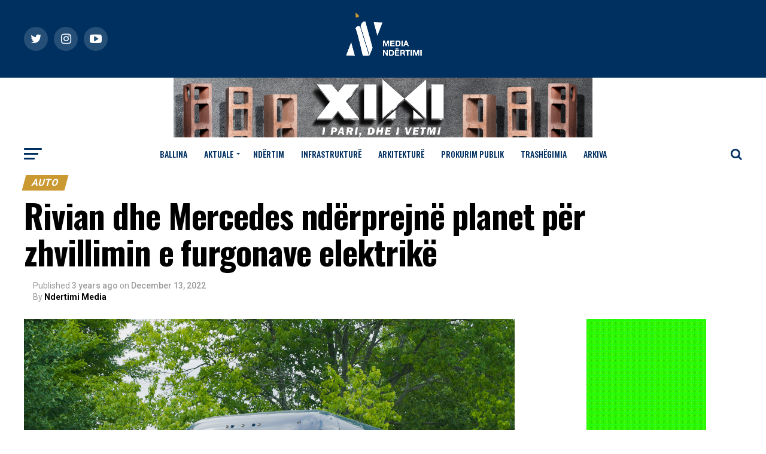

--- FILE ---
content_type: text/html; charset=UTF-8
request_url: https://ndertimi.info/rivian-dhe-mercedes-nderprejne-planet-per-zhvillimin-e-furgonave-elektrike/
body_size: 26384
content:
<!DOCTYPE html>
<html lang="en-US">
<head>
<meta charset="UTF-8" >
<meta name="viewport" id="viewport" content="width=device-width, initial-scale=1.0, maximum-scale=1.0, minimum-scale=1.0, user-scalable=no" />
<link rel="pingback" href="https://ndertimi.info/xmlrpc.php" />
<meta property="og:type" content="article" />
					<meta property="og:image" content="https://ndertimi.info/wp-content/uploads/2022/12/dawfawdaw.jpg" />
		<meta name="twitter:image" content="https://ndertimi.info/wp-content/uploads/2022/12/dawfawdaw.jpg" />
	<meta property="og:url" content="https://ndertimi.info/rivian-dhe-mercedes-nderprejne-planet-per-zhvillimin-e-furgonave-elektrike/" />
<meta property="og:title" content="Rivian dhe Mercedes ndërprejnë planet për zhvillimin e furgonave elektrikë" />
<meta property="og:description" content="Rivian dhe Mercedes-Benz kanë ndërprerë planet për të bashkë-zhvilluar shumë furgona të rinj elektrik të dorëzimit bazuar në platformat komercial EV të të dyja kompanive. Rivian e vendosi marrëveshjen në pezullim, siç thuhet, sepse ishte i shqetësuar për shpenzimin e shumë parave për një projekt të shtrenjtë të zhvillimit të automjeteve të reja në mes [&hellip;]" />
<meta name="twitter:card" content="summary">
<meta name="twitter:url" content="https://ndertimi.info/rivian-dhe-mercedes-nderprejne-planet-per-zhvillimin-e-furgonave-elektrike/">
<meta name="twitter:title" content="Rivian dhe Mercedes ndërprejnë planet për zhvillimin e furgonave elektrikë">
<meta name="twitter:description" content="Rivian dhe Mercedes-Benz kanë ndërprerë planet për të bashkë-zhvilluar shumë furgona të rinj elektrik të dorëzimit bazuar në platformat komercial EV të të dyja kompanive. Rivian e vendosi marrëveshjen në pezullim, siç thuhet, sepse ishte i shqetësuar për shpenzimin e shumë parave për një projekt të shtrenjtë të zhvillimit të automjeteve të reja në mes [&hellip;]">
<meta name='robots' content='index, follow, max-image-preview:large, max-snippet:-1, max-video-preview:-1' />

	<!-- This site is optimized with the Yoast SEO plugin v20.5 - https://yoast.com/wordpress/plugins/seo/ -->
	<title>Rivian dhe Mercedes ndërprejnë planet për zhvillimin e furgonave elektrikë - Media Ndertimi</title>
	<link rel="canonical" href="https://ndertimi.info/rivian-dhe-mercedes-nderprejne-planet-per-zhvillimin-e-furgonave-elektrike/" />
	<meta name="twitter:card" content="summary_large_image" />
	<meta name="twitter:title" content="Rivian dhe Mercedes ndërprejnë planet për zhvillimin e furgonave elektrikë - Media Ndertimi" />
	<meta name="twitter:description" content="Rivian dhe Mercedes-Benz kanë ndërprerë planet për të bashkë-zhvilluar shumë furgona të rinj elektrik të dorëzimit bazuar në platformat komercial EV të të dyja kompanive. Rivian e vendosi marrëveshjen në pezullim, siç thuhet, sepse ishte i shqetësuar për shpenzimin e shumë parave për një projekt të shtrenjtë të zhvillimit të automjeteve të reja në mes [&hellip;]" />
	<meta name="twitter:image" content="https://ndertimi.info/wp-content/uploads/2022/12/dawfawdaw.jpg" />
	<meta name="twitter:label1" content="Written by" />
	<meta name="twitter:data1" content="Ndertimi Media" />
	<meta name="twitter:label2" content="Est. reading time" />
	<meta name="twitter:data2" content="2 minutes" />
	<script type="application/ld+json" class="yoast-schema-graph">{"@context":"https://schema.org","@graph":[{"@type":"WebPage","@id":"https://ndertimi.info/rivian-dhe-mercedes-nderprejne-planet-per-zhvillimin-e-furgonave-elektrike/","url":"https://ndertimi.info/rivian-dhe-mercedes-nderprejne-planet-per-zhvillimin-e-furgonave-elektrike/","name":"Rivian dhe Mercedes ndërprejnë planet për zhvillimin e furgonave elektrikë - Media Ndertimi","isPartOf":{"@id":"https://ndertimi.info/#website"},"primaryImageOfPage":{"@id":"https://ndertimi.info/rivian-dhe-mercedes-nderprejne-planet-per-zhvillimin-e-furgonave-elektrike/#primaryimage"},"image":{"@id":"https://ndertimi.info/rivian-dhe-mercedes-nderprejne-planet-per-zhvillimin-e-furgonave-elektrike/#primaryimage"},"thumbnailUrl":"https://ndertimi.info/wp-content/uploads/2022/12/dawfawdaw.jpg","datePublished":"2022-12-13T08:02:46+00:00","dateModified":"2022-12-13T08:02:46+00:00","author":{"@id":"https://ndertimi.info/#/schema/person/76b5b7329081ff9ca76748721096ef1b"},"breadcrumb":{"@id":"https://ndertimi.info/rivian-dhe-mercedes-nderprejne-planet-per-zhvillimin-e-furgonave-elektrike/#breadcrumb"},"inLanguage":"en-US","potentialAction":[{"@type":"ReadAction","target":["https://ndertimi.info/rivian-dhe-mercedes-nderprejne-planet-per-zhvillimin-e-furgonave-elektrike/"]}]},{"@type":"ImageObject","inLanguage":"en-US","@id":"https://ndertimi.info/rivian-dhe-mercedes-nderprejne-planet-per-zhvillimin-e-furgonave-elektrike/#primaryimage","url":"https://ndertimi.info/wp-content/uploads/2022/12/dawfawdaw.jpg","contentUrl":"https://ndertimi.info/wp-content/uploads/2022/12/dawfawdaw.jpg","width":2560,"height":1710},{"@type":"BreadcrumbList","@id":"https://ndertimi.info/rivian-dhe-mercedes-nderprejne-planet-per-zhvillimin-e-furgonave-elektrike/#breadcrumb","itemListElement":[{"@type":"ListItem","position":1,"name":"Home","item":"https://ndertimi.info/"},{"@type":"ListItem","position":2,"name":"Rivian dhe Mercedes ndërprejnë planet për zhvillimin e furgonave elektrikë"}]},{"@type":"WebSite","@id":"https://ndertimi.info/#website","url":"https://ndertimi.info/","name":"Media Ndertimi","description":"","potentialAction":[{"@type":"SearchAction","target":{"@type":"EntryPoint","urlTemplate":"https://ndertimi.info/?s={search_term_string}"},"query-input":"required name=search_term_string"}],"inLanguage":"en-US"},{"@type":"Person","@id":"https://ndertimi.info/#/schema/person/76b5b7329081ff9ca76748721096ef1b","name":"Ndertimi Media","sameAs":["https://www.ndertimi.info"],"url":"https://ndertimi.info/author/admin/"}]}</script>
	<!-- / Yoast SEO plugin. -->


<link rel='dns-prefetch' href='//ajax.googleapis.com' />
<link rel='dns-prefetch' href='//fonts.googleapis.com' />
<link rel="alternate" type="application/rss+xml" title="Media Ndertimi &raquo; Feed" href="https://ndertimi.info/feed/" />
<link rel="alternate" type="application/rss+xml" title="Media Ndertimi &raquo; Comments Feed" href="https://ndertimi.info/comments/feed/" />
<script type="text/javascript">
window._wpemojiSettings = {"baseUrl":"https:\/\/s.w.org\/images\/core\/emoji\/14.0.0\/72x72\/","ext":".png","svgUrl":"https:\/\/s.w.org\/images\/core\/emoji\/14.0.0\/svg\/","svgExt":".svg","source":{"concatemoji":"https:\/\/ndertimi.info\/wp-includes\/js\/wp-emoji-release.min.js?ver=6.2.8"}};
/*! This file is auto-generated */
!function(e,a,t){var n,r,o,i=a.createElement("canvas"),p=i.getContext&&i.getContext("2d");function s(e,t){p.clearRect(0,0,i.width,i.height),p.fillText(e,0,0);e=i.toDataURL();return p.clearRect(0,0,i.width,i.height),p.fillText(t,0,0),e===i.toDataURL()}function c(e){var t=a.createElement("script");t.src=e,t.defer=t.type="text/javascript",a.getElementsByTagName("head")[0].appendChild(t)}for(o=Array("flag","emoji"),t.supports={everything:!0,everythingExceptFlag:!0},r=0;r<o.length;r++)t.supports[o[r]]=function(e){if(p&&p.fillText)switch(p.textBaseline="top",p.font="600 32px Arial",e){case"flag":return s("\ud83c\udff3\ufe0f\u200d\u26a7\ufe0f","\ud83c\udff3\ufe0f\u200b\u26a7\ufe0f")?!1:!s("\ud83c\uddfa\ud83c\uddf3","\ud83c\uddfa\u200b\ud83c\uddf3")&&!s("\ud83c\udff4\udb40\udc67\udb40\udc62\udb40\udc65\udb40\udc6e\udb40\udc67\udb40\udc7f","\ud83c\udff4\u200b\udb40\udc67\u200b\udb40\udc62\u200b\udb40\udc65\u200b\udb40\udc6e\u200b\udb40\udc67\u200b\udb40\udc7f");case"emoji":return!s("\ud83e\udef1\ud83c\udffb\u200d\ud83e\udef2\ud83c\udfff","\ud83e\udef1\ud83c\udffb\u200b\ud83e\udef2\ud83c\udfff")}return!1}(o[r]),t.supports.everything=t.supports.everything&&t.supports[o[r]],"flag"!==o[r]&&(t.supports.everythingExceptFlag=t.supports.everythingExceptFlag&&t.supports[o[r]]);t.supports.everythingExceptFlag=t.supports.everythingExceptFlag&&!t.supports.flag,t.DOMReady=!1,t.readyCallback=function(){t.DOMReady=!0},t.supports.everything||(n=function(){t.readyCallback()},a.addEventListener?(a.addEventListener("DOMContentLoaded",n,!1),e.addEventListener("load",n,!1)):(e.attachEvent("onload",n),a.attachEvent("onreadystatechange",function(){"complete"===a.readyState&&t.readyCallback()})),(e=t.source||{}).concatemoji?c(e.concatemoji):e.wpemoji&&e.twemoji&&(c(e.twemoji),c(e.wpemoji)))}(window,document,window._wpemojiSettings);
</script>
<style type="text/css">
img.wp-smiley,
img.emoji {
	display: inline !important;
	border: none !important;
	box-shadow: none !important;
	height: 1em !important;
	width: 1em !important;
	margin: 0 0.07em !important;
	vertical-align: -0.1em !important;
	background: none !important;
	padding: 0 !important;
}
</style>
	<link rel='stylesheet' id='wp-block-library-css' href='https://ndertimi.info/wp-includes/css/dist/block-library/style.min.css?ver=6.2.8' type='text/css' media='all' />
<link rel='stylesheet' id='classic-theme-styles-css' href='https://ndertimi.info/wp-includes/css/classic-themes.min.css?ver=6.2.8' type='text/css' media='all' />
<style id='global-styles-inline-css' type='text/css'>
body{--wp--preset--color--black: #000000;--wp--preset--color--cyan-bluish-gray: #abb8c3;--wp--preset--color--white: #ffffff;--wp--preset--color--pale-pink: #f78da7;--wp--preset--color--vivid-red: #cf2e2e;--wp--preset--color--luminous-vivid-orange: #ff6900;--wp--preset--color--luminous-vivid-amber: #fcb900;--wp--preset--color--light-green-cyan: #7bdcb5;--wp--preset--color--vivid-green-cyan: #00d084;--wp--preset--color--pale-cyan-blue: #8ed1fc;--wp--preset--color--vivid-cyan-blue: #0693e3;--wp--preset--color--vivid-purple: #9b51e0;--wp--preset--gradient--vivid-cyan-blue-to-vivid-purple: linear-gradient(135deg,rgba(6,147,227,1) 0%,rgb(155,81,224) 100%);--wp--preset--gradient--light-green-cyan-to-vivid-green-cyan: linear-gradient(135deg,rgb(122,220,180) 0%,rgb(0,208,130) 100%);--wp--preset--gradient--luminous-vivid-amber-to-luminous-vivid-orange: linear-gradient(135deg,rgba(252,185,0,1) 0%,rgba(255,105,0,1) 100%);--wp--preset--gradient--luminous-vivid-orange-to-vivid-red: linear-gradient(135deg,rgba(255,105,0,1) 0%,rgb(207,46,46) 100%);--wp--preset--gradient--very-light-gray-to-cyan-bluish-gray: linear-gradient(135deg,rgb(238,238,238) 0%,rgb(169,184,195) 100%);--wp--preset--gradient--cool-to-warm-spectrum: linear-gradient(135deg,rgb(74,234,220) 0%,rgb(151,120,209) 20%,rgb(207,42,186) 40%,rgb(238,44,130) 60%,rgb(251,105,98) 80%,rgb(254,248,76) 100%);--wp--preset--gradient--blush-light-purple: linear-gradient(135deg,rgb(255,206,236) 0%,rgb(152,150,240) 100%);--wp--preset--gradient--blush-bordeaux: linear-gradient(135deg,rgb(254,205,165) 0%,rgb(254,45,45) 50%,rgb(107,0,62) 100%);--wp--preset--gradient--luminous-dusk: linear-gradient(135deg,rgb(255,203,112) 0%,rgb(199,81,192) 50%,rgb(65,88,208) 100%);--wp--preset--gradient--pale-ocean: linear-gradient(135deg,rgb(255,245,203) 0%,rgb(182,227,212) 50%,rgb(51,167,181) 100%);--wp--preset--gradient--electric-grass: linear-gradient(135deg,rgb(202,248,128) 0%,rgb(113,206,126) 100%);--wp--preset--gradient--midnight: linear-gradient(135deg,rgb(2,3,129) 0%,rgb(40,116,252) 100%);--wp--preset--duotone--dark-grayscale: url('#wp-duotone-dark-grayscale');--wp--preset--duotone--grayscale: url('#wp-duotone-grayscale');--wp--preset--duotone--purple-yellow: url('#wp-duotone-purple-yellow');--wp--preset--duotone--blue-red: url('#wp-duotone-blue-red');--wp--preset--duotone--midnight: url('#wp-duotone-midnight');--wp--preset--duotone--magenta-yellow: url('#wp-duotone-magenta-yellow');--wp--preset--duotone--purple-green: url('#wp-duotone-purple-green');--wp--preset--duotone--blue-orange: url('#wp-duotone-blue-orange');--wp--preset--font-size--small: 13px;--wp--preset--font-size--medium: 20px;--wp--preset--font-size--large: 36px;--wp--preset--font-size--x-large: 42px;--wp--preset--spacing--20: 0.44rem;--wp--preset--spacing--30: 0.67rem;--wp--preset--spacing--40: 1rem;--wp--preset--spacing--50: 1.5rem;--wp--preset--spacing--60: 2.25rem;--wp--preset--spacing--70: 3.38rem;--wp--preset--spacing--80: 5.06rem;--wp--preset--shadow--natural: 6px 6px 9px rgba(0, 0, 0, 0.2);--wp--preset--shadow--deep: 12px 12px 50px rgba(0, 0, 0, 0.4);--wp--preset--shadow--sharp: 6px 6px 0px rgba(0, 0, 0, 0.2);--wp--preset--shadow--outlined: 6px 6px 0px -3px rgba(255, 255, 255, 1), 6px 6px rgba(0, 0, 0, 1);--wp--preset--shadow--crisp: 6px 6px 0px rgba(0, 0, 0, 1);}:where(.is-layout-flex){gap: 0.5em;}body .is-layout-flow > .alignleft{float: left;margin-inline-start: 0;margin-inline-end: 2em;}body .is-layout-flow > .alignright{float: right;margin-inline-start: 2em;margin-inline-end: 0;}body .is-layout-flow > .aligncenter{margin-left: auto !important;margin-right: auto !important;}body .is-layout-constrained > .alignleft{float: left;margin-inline-start: 0;margin-inline-end: 2em;}body .is-layout-constrained > .alignright{float: right;margin-inline-start: 2em;margin-inline-end: 0;}body .is-layout-constrained > .aligncenter{margin-left: auto !important;margin-right: auto !important;}body .is-layout-constrained > :where(:not(.alignleft):not(.alignright):not(.alignfull)){max-width: var(--wp--style--global--content-size);margin-left: auto !important;margin-right: auto !important;}body .is-layout-constrained > .alignwide{max-width: var(--wp--style--global--wide-size);}body .is-layout-flex{display: flex;}body .is-layout-flex{flex-wrap: wrap;align-items: center;}body .is-layout-flex > *{margin: 0;}:where(.wp-block-columns.is-layout-flex){gap: 2em;}.has-black-color{color: var(--wp--preset--color--black) !important;}.has-cyan-bluish-gray-color{color: var(--wp--preset--color--cyan-bluish-gray) !important;}.has-white-color{color: var(--wp--preset--color--white) !important;}.has-pale-pink-color{color: var(--wp--preset--color--pale-pink) !important;}.has-vivid-red-color{color: var(--wp--preset--color--vivid-red) !important;}.has-luminous-vivid-orange-color{color: var(--wp--preset--color--luminous-vivid-orange) !important;}.has-luminous-vivid-amber-color{color: var(--wp--preset--color--luminous-vivid-amber) !important;}.has-light-green-cyan-color{color: var(--wp--preset--color--light-green-cyan) !important;}.has-vivid-green-cyan-color{color: var(--wp--preset--color--vivid-green-cyan) !important;}.has-pale-cyan-blue-color{color: var(--wp--preset--color--pale-cyan-blue) !important;}.has-vivid-cyan-blue-color{color: var(--wp--preset--color--vivid-cyan-blue) !important;}.has-vivid-purple-color{color: var(--wp--preset--color--vivid-purple) !important;}.has-black-background-color{background-color: var(--wp--preset--color--black) !important;}.has-cyan-bluish-gray-background-color{background-color: var(--wp--preset--color--cyan-bluish-gray) !important;}.has-white-background-color{background-color: var(--wp--preset--color--white) !important;}.has-pale-pink-background-color{background-color: var(--wp--preset--color--pale-pink) !important;}.has-vivid-red-background-color{background-color: var(--wp--preset--color--vivid-red) !important;}.has-luminous-vivid-orange-background-color{background-color: var(--wp--preset--color--luminous-vivid-orange) !important;}.has-luminous-vivid-amber-background-color{background-color: var(--wp--preset--color--luminous-vivid-amber) !important;}.has-light-green-cyan-background-color{background-color: var(--wp--preset--color--light-green-cyan) !important;}.has-vivid-green-cyan-background-color{background-color: var(--wp--preset--color--vivid-green-cyan) !important;}.has-pale-cyan-blue-background-color{background-color: var(--wp--preset--color--pale-cyan-blue) !important;}.has-vivid-cyan-blue-background-color{background-color: var(--wp--preset--color--vivid-cyan-blue) !important;}.has-vivid-purple-background-color{background-color: var(--wp--preset--color--vivid-purple) !important;}.has-black-border-color{border-color: var(--wp--preset--color--black) !important;}.has-cyan-bluish-gray-border-color{border-color: var(--wp--preset--color--cyan-bluish-gray) !important;}.has-white-border-color{border-color: var(--wp--preset--color--white) !important;}.has-pale-pink-border-color{border-color: var(--wp--preset--color--pale-pink) !important;}.has-vivid-red-border-color{border-color: var(--wp--preset--color--vivid-red) !important;}.has-luminous-vivid-orange-border-color{border-color: var(--wp--preset--color--luminous-vivid-orange) !important;}.has-luminous-vivid-amber-border-color{border-color: var(--wp--preset--color--luminous-vivid-amber) !important;}.has-light-green-cyan-border-color{border-color: var(--wp--preset--color--light-green-cyan) !important;}.has-vivid-green-cyan-border-color{border-color: var(--wp--preset--color--vivid-green-cyan) !important;}.has-pale-cyan-blue-border-color{border-color: var(--wp--preset--color--pale-cyan-blue) !important;}.has-vivid-cyan-blue-border-color{border-color: var(--wp--preset--color--vivid-cyan-blue) !important;}.has-vivid-purple-border-color{border-color: var(--wp--preset--color--vivid-purple) !important;}.has-vivid-cyan-blue-to-vivid-purple-gradient-background{background: var(--wp--preset--gradient--vivid-cyan-blue-to-vivid-purple) !important;}.has-light-green-cyan-to-vivid-green-cyan-gradient-background{background: var(--wp--preset--gradient--light-green-cyan-to-vivid-green-cyan) !important;}.has-luminous-vivid-amber-to-luminous-vivid-orange-gradient-background{background: var(--wp--preset--gradient--luminous-vivid-amber-to-luminous-vivid-orange) !important;}.has-luminous-vivid-orange-to-vivid-red-gradient-background{background: var(--wp--preset--gradient--luminous-vivid-orange-to-vivid-red) !important;}.has-very-light-gray-to-cyan-bluish-gray-gradient-background{background: var(--wp--preset--gradient--very-light-gray-to-cyan-bluish-gray) !important;}.has-cool-to-warm-spectrum-gradient-background{background: var(--wp--preset--gradient--cool-to-warm-spectrum) !important;}.has-blush-light-purple-gradient-background{background: var(--wp--preset--gradient--blush-light-purple) !important;}.has-blush-bordeaux-gradient-background{background: var(--wp--preset--gradient--blush-bordeaux) !important;}.has-luminous-dusk-gradient-background{background: var(--wp--preset--gradient--luminous-dusk) !important;}.has-pale-ocean-gradient-background{background: var(--wp--preset--gradient--pale-ocean) !important;}.has-electric-grass-gradient-background{background: var(--wp--preset--gradient--electric-grass) !important;}.has-midnight-gradient-background{background: var(--wp--preset--gradient--midnight) !important;}.has-small-font-size{font-size: var(--wp--preset--font-size--small) !important;}.has-medium-font-size{font-size: var(--wp--preset--font-size--medium) !important;}.has-large-font-size{font-size: var(--wp--preset--font-size--large) !important;}.has-x-large-font-size{font-size: var(--wp--preset--font-size--x-large) !important;}
.wp-block-navigation a:where(:not(.wp-element-button)){color: inherit;}
:where(.wp-block-columns.is-layout-flex){gap: 2em;}
.wp-block-pullquote{font-size: 1.5em;line-height: 1.6;}
</style>
<link rel='stylesheet' id='theiaPostSlider-css' href='https://ndertimi.info/wp-content/plugins/theia-post-slider-premium/dist/css/font-theme.css?ver=2.3.2' type='text/css' media='all' />
<style id='theiaPostSlider-inline-css' type='text/css'>


				.theiaPostSlider_nav.fontTheme ._title,
				.theiaPostSlider_nav.fontTheme ._text {
					line-height: 48px;
				}

				.theiaPostSlider_nav.fontTheme ._button,
				.theiaPostSlider_nav.fontTheme ._button svg {
					color: #f08100;
					fill: #f08100;
				}

				.theiaPostSlider_nav.fontTheme ._button ._2 span {
					font-size: 48px;
					line-height: 48px;
				}

				.theiaPostSlider_nav.fontTheme ._button ._2 svg {
					width: 48px;
				}

				.theiaPostSlider_nav.fontTheme ._button:hover,
				.theiaPostSlider_nav.fontTheme ._button:focus,
				.theiaPostSlider_nav.fontTheme ._button:hover svg,
				.theiaPostSlider_nav.fontTheme ._button:focus svg {
					color: #ffa338;
					fill: #ffa338;
				}

				.theiaPostSlider_nav.fontTheme ._disabled,
                .theiaPostSlider_nav.fontTheme ._disabled svg {
					color: #777777 !important;
					fill: #777777 !important;
				}
			
</style>
<link rel='stylesheet' id='theiaPostSlider-font-css' href='https://ndertimi.info/wp-content/plugins/theia-post-slider-premium/assets/fonts/style.css?ver=2.3.2' type='text/css' media='all' />
<link rel='stylesheet' id='ql-jquery-ui-css' href='//ajax.googleapis.com/ajax/libs/jqueryui/1.12.1/themes/smoothness/jquery-ui.css?ver=6.2.8' type='text/css' media='all' />
<link rel='stylesheet' id='reviewer-photoswipe-css' href='https://ndertimi.info/wp-content/plugins/reviewer/public/assets/css/photoswipe.css?ver=3.14.2' type='text/css' media='all' />
<link rel='stylesheet' id='dashicons-css' href='https://ndertimi.info/wp-includes/css/dashicons.min.css?ver=6.2.8' type='text/css' media='all' />
<link rel='stylesheet' id='reviewer-public-css' href='https://ndertimi.info/wp-content/plugins/reviewer/public/assets/css/reviewer-public.css?ver=3.14.2' type='text/css' media='all' />
<link rel='stylesheet' id='mvp-custom-style-css' href='https://ndertimi.info/wp-content/themes/zox-news/style.css?ver=6.2.8' type='text/css' media='all' />
<style id='mvp-custom-style-inline-css' type='text/css'>


#mvp-wallpaper {
	background: url() no-repeat 50% 0;
	}

#mvp-foot-copy a {
	color: #cb9932;
	}

#mvp-content-main p a,
.mvp-post-add-main p a {
	box-shadow: inset 0 -4px 0 #cb9932;
	}

#mvp-content-main p a:hover,
.mvp-post-add-main p a:hover {
	background: #cb9932;
	}

a,
a:visited,
.post-info-name a,
.woocommerce .woocommerce-breadcrumb a {
	color: #cb9932;
	}

#mvp-side-wrap a:hover {
	color: #cb9932;
	}

.mvp-fly-top:hover,
.mvp-vid-box-wrap,
ul.mvp-soc-mob-list li.mvp-soc-mob-com {
	background: #cb9932;
	}

nav.mvp-fly-nav-menu ul li.menu-item-has-children:after,
.mvp-feat1-left-wrap span.mvp-cd-cat,
.mvp-widget-feat1-top-story span.mvp-cd-cat,
.mvp-widget-feat2-left-cont span.mvp-cd-cat,
.mvp-widget-dark-feat span.mvp-cd-cat,
.mvp-widget-dark-sub span.mvp-cd-cat,
.mvp-vid-wide-text span.mvp-cd-cat,
.mvp-feat2-top-text span.mvp-cd-cat,
.mvp-feat3-main-story span.mvp-cd-cat,
.mvp-feat3-sub-text span.mvp-cd-cat,
.mvp-feat4-main-text span.mvp-cd-cat,
.woocommerce-message:before,
.woocommerce-info:before,
.woocommerce-message:before {
	color: #cb9932;
	}

#searchform input,
.mvp-authors-name {
	border-bottom: 1px solid #cb9932;
	}

.mvp-fly-top:hover {
	border-top: 1px solid #cb9932;
	border-left: 1px solid #cb9932;
	border-bottom: 1px solid #cb9932;
	}

.woocommerce .widget_price_filter .ui-slider .ui-slider-handle,
.woocommerce #respond input#submit.alt,
.woocommerce a.button.alt,
.woocommerce button.button.alt,
.woocommerce input.button.alt,
.woocommerce #respond input#submit.alt:hover,
.woocommerce a.button.alt:hover,
.woocommerce button.button.alt:hover,
.woocommerce input.button.alt:hover {
	background-color: #cb9932;
	}

.woocommerce-error,
.woocommerce-info,
.woocommerce-message {
	border-top-color: #cb9932;
	}

ul.mvp-feat1-list-buts li.active span.mvp-feat1-list-but,
span.mvp-widget-home-title,
span.mvp-post-cat,
span.mvp-feat1-pop-head {
	background: #cb9932;
	}

.woocommerce span.onsale {
	background-color: #cb9932;
	}

.mvp-widget-feat2-side-more-but,
.woocommerce .star-rating span:before,
span.mvp-prev-next-label,
.mvp-cat-date-wrap .sticky {
	color: #cb9932 !important;
	}

#mvp-main-nav-top,
#mvp-fly-wrap,
.mvp-soc-mob-right,
#mvp-main-nav-small-cont {
	background: #003060;
	}

#mvp-main-nav-small .mvp-fly-but-wrap span,
#mvp-main-nav-small .mvp-search-but-wrap span,
.mvp-nav-top-left .mvp-fly-but-wrap span,
#mvp-fly-wrap .mvp-fly-but-wrap span {
	background: #cb9932;
	}

.mvp-nav-top-right .mvp-nav-search-but,
span.mvp-fly-soc-head,
.mvp-soc-mob-right i,
#mvp-main-nav-small span.mvp-nav-search-but,
#mvp-main-nav-small .mvp-nav-menu ul li a  {
	color: #cb9932;
	}

#mvp-main-nav-small .mvp-nav-menu ul li.menu-item-has-children a:after {
	border-color: #cb9932 transparent transparent transparent;
	}

#mvp-nav-top-wrap span.mvp-nav-search-but:hover,
#mvp-main-nav-small span.mvp-nav-search-but:hover {
	color: #cb9932;
	}

#mvp-nav-top-wrap .mvp-fly-but-wrap:hover span,
#mvp-main-nav-small .mvp-fly-but-wrap:hover span,
span.mvp-woo-cart-num:hover {
	background: #cb9932;
	}

#mvp-main-nav-bot-cont {
	background: #ffffff;
	}

#mvp-nav-bot-wrap .mvp-fly-but-wrap span,
#mvp-nav-bot-wrap .mvp-search-but-wrap span {
	background: #003060;
	}

#mvp-nav-bot-wrap span.mvp-nav-search-but,
#mvp-nav-bot-wrap .mvp-nav-menu ul li a {
	color: #003060;
	}

#mvp-nav-bot-wrap .mvp-nav-menu ul li.menu-item-has-children a:after {
	border-color: #003060 transparent transparent transparent;
	}

.mvp-nav-menu ul li:hover a {
	border-bottom: 5px solid #cb9932;
	}

#mvp-nav-bot-wrap .mvp-fly-but-wrap:hover span {
	background: #cb9932;
	}

#mvp-nav-bot-wrap span.mvp-nav-search-but:hover {
	color: #cb9932;
	}

body,
.mvp-feat1-feat-text p,
.mvp-feat2-top-text p,
.mvp-feat3-main-text p,
.mvp-feat3-sub-text p,
#searchform input,
.mvp-author-info-text,
span.mvp-post-excerpt,
.mvp-nav-menu ul li ul.sub-menu li a,
nav.mvp-fly-nav-menu ul li a,
.mvp-ad-label,
span.mvp-feat-caption,
.mvp-post-tags a,
.mvp-post-tags a:visited,
span.mvp-author-box-name a,
#mvp-author-box-text p,
.mvp-post-gallery-text p,
ul.mvp-soc-mob-list li span,
#comments,
h3#reply-title,
h2.comments,
#mvp-foot-copy p,
span.mvp-fly-soc-head,
.mvp-post-tags-header,
span.mvp-prev-next-label,
span.mvp-post-add-link-but,
#mvp-comments-button a,
#mvp-comments-button span.mvp-comment-but-text,
.woocommerce ul.product_list_widget span.product-title,
.woocommerce ul.product_list_widget li a,
.woocommerce #reviews #comments ol.commentlist li .comment-text p.meta,
.woocommerce div.product p.price,
.woocommerce div.product p.price ins,
.woocommerce div.product p.price del,
.woocommerce ul.products li.product .price del,
.woocommerce ul.products li.product .price ins,
.woocommerce ul.products li.product .price,
.woocommerce #respond input#submit,
.woocommerce a.button,
.woocommerce button.button,
.woocommerce input.button,
.woocommerce .widget_price_filter .price_slider_amount .button,
.woocommerce span.onsale,
.woocommerce-review-link,
#woo-content p.woocommerce-result-count,
.woocommerce div.product .woocommerce-tabs ul.tabs li a,
a.mvp-inf-more-but,
span.mvp-cont-read-but,
span.mvp-cd-cat,
span.mvp-cd-date,
.mvp-feat4-main-text p,
span.mvp-woo-cart-num,
span.mvp-widget-home-title2,
.wp-caption,
#mvp-content-main p.wp-caption-text,
.gallery-caption,
.mvp-post-add-main p.wp-caption-text,
#bbpress-forums,
#bbpress-forums p,
.protected-post-form input,
#mvp-feat6-text p {
	font-family: 'Roboto', sans-serif;
	}

.mvp-blog-story-text p,
span.mvp-author-page-desc,
#mvp-404 p,
.mvp-widget-feat1-bot-text p,
.mvp-widget-feat2-left-text p,
.mvp-flex-story-text p,
.mvp-search-text p,
#mvp-content-main p,
.mvp-post-add-main p,
#mvp-content-main ul li,
#mvp-content-main ol li,
.rwp-summary,
.rwp-u-review__comment,
.mvp-feat5-mid-main-text p,
.mvp-feat5-small-main-text p,
#mvp-content-main .wp-block-button__link,
.wp-block-audio figcaption,
.wp-block-video figcaption,
.wp-block-embed figcaption,
.wp-block-verse pre,
pre.wp-block-verse {
	font-family: 'PT Serif', sans-serif;
	}

.mvp-nav-menu ul li a,
#mvp-foot-menu ul li a {
	font-family: 'Oswald', sans-serif;
	}


.mvp-feat1-sub-text h2,
.mvp-feat1-pop-text h2,
.mvp-feat1-list-text h2,
.mvp-widget-feat1-top-text h2,
.mvp-widget-feat1-bot-text h2,
.mvp-widget-dark-feat-text h2,
.mvp-widget-dark-sub-text h2,
.mvp-widget-feat2-left-text h2,
.mvp-widget-feat2-right-text h2,
.mvp-blog-story-text h2,
.mvp-flex-story-text h2,
.mvp-vid-wide-more-text p,
.mvp-prev-next-text p,
.mvp-related-text,
.mvp-post-more-text p,
h2.mvp-authors-latest a,
.mvp-feat2-bot-text h2,
.mvp-feat3-sub-text h2,
.mvp-feat3-main-text h2,
.mvp-feat4-main-text h2,
.mvp-feat5-text h2,
.mvp-feat5-mid-main-text h2,
.mvp-feat5-small-main-text h2,
.mvp-feat5-mid-sub-text h2,
#mvp-feat6-text h2,
.alp-related-posts-wrapper .alp-related-post .post-title {
	font-family: 'Oswald', sans-serif;
	}

.mvp-feat2-top-text h2,
.mvp-feat1-feat-text h2,
h1.mvp-post-title,
h1.mvp-post-title-wide,
.mvp-drop-nav-title h4,
#mvp-content-main blockquote p,
.mvp-post-add-main blockquote p,
#mvp-content-main p.has-large-font-size,
#mvp-404 h1,
#woo-content h1.page-title,
.woocommerce div.product .product_title,
.woocommerce ul.products li.product h3,
.alp-related-posts .current .post-title {
	font-family: 'Oswald', sans-serif;
	}

span.mvp-feat1-pop-head,
.mvp-feat1-pop-text:before,
span.mvp-feat1-list-but,
span.mvp-widget-home-title,
.mvp-widget-feat2-side-more,
span.mvp-post-cat,
span.mvp-page-head,
h1.mvp-author-top-head,
.mvp-authors-name,
#mvp-content-main h1,
#mvp-content-main h2,
#mvp-content-main h3,
#mvp-content-main h4,
#mvp-content-main h5,
#mvp-content-main h6,
.woocommerce .related h2,
.woocommerce div.product .woocommerce-tabs .panel h2,
.woocommerce div.product .product_title,
.mvp-feat5-side-list .mvp-feat1-list-img:after {
	font-family: 'Roboto', sans-serif;
	}

	

	.mvp-nav-links {
		display: none;
		}
		

	.alp-advert {
		display: none;
	}
	.alp-related-posts-wrapper .alp-related-posts .current {
		margin: 0 0 10px;
	}
		

 	.mvp-nav-top-mid.left.relative img {
    height: 100px;
}
		
</style>
<link rel='stylesheet' id='mvp-reset-css' href='https://ndertimi.info/wp-content/themes/zox-news/css/reset.css?ver=6.2.8' type='text/css' media='all' />
<link rel='stylesheet' id='fontawesome-css' href='https://ndertimi.info/wp-content/themes/zox-news/font-awesome/css/font-awesome.css?ver=6.2.8' type='text/css' media='all' />
<link rel='stylesheet' id='mvp-fonts-css' href='//fonts.googleapis.com/css?family=Roboto%3A300%2C400%2C700%2C900%7COswald%3A400%2C700%7CAdvent+Pro%3A700%7COpen+Sans%3A700%7CAnton%3A400Oswald%3A100%2C200%2C300%2C400%2C500%2C600%2C700%2C800%2C900%7COswald%3A100%2C200%2C300%2C400%2C500%2C600%2C700%2C800%2C900%7CRoboto%3A100%2C200%2C300%2C400%2C500%2C600%2C700%2C800%2C900%7CRoboto%3A100%2C200%2C300%2C400%2C500%2C600%2C700%2C800%2C900%7CPT+Serif%3A100%2C200%2C300%2C400%2C500%2C600%2C700%2C800%2C900%7COswald%3A100%2C200%2C300%2C400%2C500%2C600%2C700%2C800%2C900%26subset%3Dlatin%2Clatin-ext%2Ccyrillic%2Ccyrillic-ext%2Cgreek-ext%2Cgreek%2Cvietnamese' type='text/css' media='all' />
<link rel='stylesheet' id='mvp-media-queries-css' href='https://ndertimi.info/wp-content/themes/zox-news/css/media-queries.css?ver=6.2.8' type='text/css' media='all' />
<script type='text/javascript' src='https://ndertimi.info/wp-includes/js/jquery/jquery.min.js?ver=3.6.4' id='jquery-core-js'></script>
<script type='text/javascript' src='https://ndertimi.info/wp-includes/js/jquery/jquery-migrate.min.js?ver=3.4.0' id='jquery-migrate-js'></script>
<script type='text/javascript' src='https://ndertimi.info/wp-content/plugins/theia-post-slider-premium/dist/js/jquery.history.js?ver=1.7.1' id='history.js-js'></script>
<script type='text/javascript' src='https://ndertimi.info/wp-content/plugins/theia-post-slider-premium/dist/js/async.min.js?ver=14.09.2014' id='async.js-js'></script>
<script type='text/javascript' src='https://ndertimi.info/wp-content/plugins/theia-post-slider-premium/dist/js/tps.js?ver=2.3.2' id='theiaPostSlider/theiaPostSlider.js-js'></script>
<script type='text/javascript' src='https://ndertimi.info/wp-content/plugins/theia-post-slider-premium/dist/js/main.js?ver=2.3.2' id='theiaPostSlider/main.js-js'></script>
<script type='text/javascript' src='https://ndertimi.info/wp-content/plugins/theia-post-slider-premium/dist/js/tps-transition-slide.js?ver=2.3.2' id='theiaPostSlider/transition.js-js'></script>
<link rel="https://api.w.org/" href="https://ndertimi.info/wp-json/" /><link rel="alternate" type="application/json" href="https://ndertimi.info/wp-json/wp/v2/posts/173940" /><link rel="EditURI" type="application/rsd+xml" title="RSD" href="https://ndertimi.info/xmlrpc.php?rsd" />
<link rel="wlwmanifest" type="application/wlwmanifest+xml" href="https://ndertimi.info/wp-includes/wlwmanifest.xml" />
<meta name="generator" content="WordPress 6.2.8" />
<link rel='shortlink' href='https://ndertimi.info/?p=173940' />
<link rel="alternate" type="application/json+oembed" href="https://ndertimi.info/wp-json/oembed/1.0/embed?url=https%3A%2F%2Fndertimi.info%2Frivian-dhe-mercedes-nderprejne-planet-per-zhvillimin-e-furgonave-elektrike%2F" />
<link rel="alternate" type="text/xml+oembed" href="https://ndertimi.info/wp-json/oembed/1.0/embed?url=https%3A%2F%2Fndertimi.info%2Frivian-dhe-mercedes-nderprejne-planet-per-zhvillimin-e-furgonave-elektrike%2F&#038;format=xml" />

   <script type="text/javascript">
   var _gaq = _gaq || [];
   _gaq.push(['_setAccount', 'UA-102000772-1']);
   _gaq.push(['_trackPageview']);
   (function() {
   var ga = document.createElement('script'); ga.type = 'text/javascript'; ga.async = true;
   ga.src = ('https:' == document.location.protocol ? 'https://ssl' : 'http://www') + '.google-analytics.com/ga.js';
   var s = document.getElementsByTagName('script')[0]; s.parentNode.insertBefore(ga, s);
   })();
   </script>
<link rel="icon" href="https://ndertimi.info/wp-content/uploads/2022/03/cropped-Artboard-1-32x32.png" sizes="32x32" />
<link rel="icon" href="https://ndertimi.info/wp-content/uploads/2022/03/cropped-Artboard-1-192x192.png" sizes="192x192" />
<link rel="apple-touch-icon" href="https://ndertimi.info/wp-content/uploads/2022/03/cropped-Artboard-1-180x180.png" />
<meta name="msapplication-TileImage" content="https://ndertimi.info/wp-content/uploads/2022/03/cropped-Artboard-1-270x270.png" />
		<style type="text/css" id="wp-custom-css">
			/* hide date/hours in homepage article */
span.mvp-cd-date.left.relative {
    display: none;
}		</style>
		</head>
<body data-rsssl=1 class="post-template-default single single-post postid-173940 single-format-standard theiaPostSlider_body">
	<div id="mvp-fly-wrap">
	<div id="mvp-fly-menu-top" class="left relative">
		<div class="mvp-fly-top-out left relative">
			<div class="mvp-fly-top-in">
				<div id="mvp-fly-logo" class="left relative">
											<a href="https://ndertimi.info/"><img src="https://ndertimi.info/wp-content/uploads/2022/04/logo-ndertimi.png" alt="Media Ndertimi" data-rjs="2" /></a>
									</div><!--mvp-fly-logo-->
			</div><!--mvp-fly-top-in-->
			<div class="mvp-fly-but-wrap mvp-fly-but-menu mvp-fly-but-click">
				<span></span>
				<span></span>
				<span></span>
				<span></span>
			</div><!--mvp-fly-but-wrap-->
		</div><!--mvp-fly-top-out-->
	</div><!--mvp-fly-menu-top-->
	<div id="mvp-fly-menu-wrap">
		<nav class="mvp-fly-nav-menu left relative">
			<div class="menu-ndertimi-menu-container"><ul id="menu-ndertimi-menu" class="menu"><li id="menu-item-130426" class="menu-item menu-item-type-post_type menu-item-object-page menu-item-home menu-item-130426"><a href="https://ndertimi.info/">Ballina</a></li>
<li id="menu-item-168" class="menu-item menu-item-type-taxonomy menu-item-object-category menu-item-has-children menu-item-168"><a href="https://ndertimi.info/category/aktuale/">Aktuale</a>
<ul class="sub-menu">
	<li id="menu-item-768" class="menu-item menu-item-type-taxonomy menu-item-object-category menu-item-768"><a href="https://ndertimi.info/category/intervista/">Intervista</a></li>
	<li id="menu-item-173" class="menu-item menu-item-type-taxonomy menu-item-object-category menu-item-173"><a href="https://ndertimi.info/category/video/">Video</a></li>
</ul>
</li>
<li id="menu-item-570" class="menu-item menu-item-type-taxonomy menu-item-object-category menu-item-570"><a href="https://ndertimi.info/category/ndertim/">Ndërtim</a></li>
<li id="menu-item-403" class="menu-item menu-item-type-taxonomy menu-item-object-category menu-item-403"><a href="https://ndertimi.info/category/infrastrukture/">Infrastrukturë</a></li>
<li id="menu-item-169" class="menu-item menu-item-type-taxonomy menu-item-object-category menu-item-169"><a href="https://ndertimi.info/category/arkitekture/">Arkitekturë</a></li>
<li id="menu-item-19037" class="menu-item menu-item-type-taxonomy menu-item-object-category menu-item-19037"><a href="https://ndertimi.info/category/prokurim-publik/">Prokurim Publik</a></li>
<li id="menu-item-580" class="menu-item menu-item-type-taxonomy menu-item-object-category menu-item-580"><a href="https://ndertimi.info/category/trashegimia/">Trashëgimia</a></li>
<li id="menu-item-130203" class="menu-item menu-item-type-post_type menu-item-object-page menu-item-130203"><a href="https://ndertimi.info/arkiva/">Arkiva</a></li>
</ul></div>		</nav>
	</div><!--mvp-fly-menu-wrap-->
	<div id="mvp-fly-soc-wrap">
		<span class="mvp-fly-soc-head">Connect with us</span>
		<ul class="mvp-fly-soc-list left relative">
										<li><a href="https://twitter.com/ndertimiinfo" target="_blank" class="fa fa-twitter fa-2"></a></li>
													<li><a href="https://www.instagram.com/ndertimi.info/" target="_blank" class="fa fa-instagram fa-2"></a></li>
													<li><a href="https://www.youtube.com/channel/UCSwGicUVCUr7Ai1SX19Q5nA" target="_blank" class="fa fa-youtube-play fa-2"></a></li>
										<li><a href="https://www.linkedin.com/in/media-ndertimi-4b7362211/" target="_blank" class="fa fa-linkedin fa-2"></a></li>
								</ul>
	</div><!--mvp-fly-soc-wrap-->
</div><!--mvp-fly-wrap-->	<div id="mvp-site" class="left relative">
		<div id="mvp-search-wrap">
			<div id="mvp-search-box">
				<form method="get" id="searchform" action="https://ndertimi.info/">
	<input type="text" name="s" id="s" value="Search" onfocus='if (this.value == "Search") { this.value = ""; }' onblur='if (this.value == "") { this.value = "Search"; }' />
	<input type="hidden" id="searchsubmit" value="Search" />
</form>			</div><!--mvp-search-box-->
			<div class="mvp-search-but-wrap mvp-search-click">
				<span></span>
				<span></span>
			</div><!--mvp-search-but-wrap-->
		</div><!--mvp-search-wrap-->
				<div id="mvp-site-wall" class="left relative">
						<div id="mvp-site-main" class="left relative">
			<header id="mvp-main-head-wrap" class="left relative">
									<nav id="mvp-main-nav-wrap" class="left relative">
						<div id="mvp-main-nav-top" class="left relative">
							<div class="mvp-main-box">
								<div id="mvp-nav-top-wrap" class="left relative">
									<div class="mvp-nav-top-right-out left relative">
										<div class="mvp-nav-top-right-in">
											<div class="mvp-nav-top-cont left relative">
												<div class="mvp-nav-top-left-out relative">
													<div class="mvp-nav-top-left">
														<div class="mvp-nav-soc-wrap">
																																														<a href="https://twitter.com/ndertimiinfo" target="_blank"><span class="mvp-nav-soc-but fa fa-twitter fa-2"></span></a>
																																														<a href="https://www.instagram.com/ndertimi.info/" target="_blank"><span class="mvp-nav-soc-but fa fa-instagram fa-2"></span></a>
																																														<a href="https://www.youtube.com/channel/UCSwGicUVCUr7Ai1SX19Q5nA" target="_blank"><span class="mvp-nav-soc-but fa fa-youtube-play fa-2"></span></a>
																													</div><!--mvp-nav-soc-wrap-->
														<div class="mvp-fly-but-wrap mvp-fly-but-click left relative">
															<span></span>
															<span></span>
															<span></span>
															<span></span>
														</div><!--mvp-fly-but-wrap-->
													</div><!--mvp-nav-top-left-->
													<div class="mvp-nav-top-left-in">
														<div class="mvp-nav-top-mid left relative" itemscope itemtype="http://schema.org/Organization">
																															<a class="mvp-nav-logo-reg" itemprop="url" href="https://ndertimi.info/"><img itemprop="logo" src="https://ndertimi.info/wp-content/uploads/2022/04/logo-ndertimi.png" alt="Media Ndertimi" data-rjs="2" /></a>
																																														<a class="mvp-nav-logo-small" href="https://ndertimi.info/"><img src="https://ndertimi.info/wp-content/uploads/2022/04/logo-ndertimi.png" alt="Media Ndertimi" data-rjs="2" /></a>
																																														<h2 class="mvp-logo-title">Media Ndertimi</h2>
																																														<div class="mvp-drop-nav-title left">
																	<h4>Rivian dhe Mercedes ndërprejnë planet për zhvillimin e furgonave elektrikë</h4>
																</div><!--mvp-drop-nav-title-->
																													</div><!--mvp-nav-top-mid-->
													</div><!--mvp-nav-top-left-in-->
												</div><!--mvp-nav-top-left-out-->
											</div><!--mvp-nav-top-cont-->
										</div><!--mvp-nav-top-right-in-->
										<div class="mvp-nav-top-right">
																						<span class="mvp-nav-search-but fa fa-search fa-2 mvp-search-click"></span>
										</div><!--mvp-nav-top-right-->
									</div><!--mvp-nav-top-right-out-->
								</div><!--mvp-nav-top-wrap-->
							</div><!--mvp-main-box-->
						</div><!--mvp-main-nav-top-->
			
						<div style='text-align:center'><a href='https://www.facebook.com/ximisuhareke'><img src='https://ndertimi.info/wp-content/uploads/2021/08/ximiads2.png'></a></div>						<div id="mvp-main-nav-bot" class="left relative">
							<div id="mvp-main-nav-bot-cont" class="left">
								<div class="mvp-main-box">
									<div id="mvp-nav-bot-wrap" class="left">
										<div class="mvp-nav-bot-right-out left">
											<div class="mvp-nav-bot-right-in">
												<div class="mvp-nav-bot-cont left">
													<div class="mvp-nav-bot-left-out">
														<div class="mvp-nav-bot-left left relative">
															<div class="mvp-fly-but-wrap mvp-fly-but-click left relative">
																<span></span>
																<span></span>
																<span></span>
																<span></span>
															</div><!--mvp-fly-but-wrap-->
														</div><!--mvp-nav-bot-left-->
														<div class="mvp-nav-bot-left-in">
															<div class="mvp-nav-menu left">
																<div class="menu-ndertimi-menu-container"><ul id="menu-ndertimi-menu-1" class="menu"><li class="menu-item menu-item-type-post_type menu-item-object-page menu-item-home menu-item-130426"><a href="https://ndertimi.info/">Ballina</a></li>
<li class="menu-item menu-item-type-taxonomy menu-item-object-category menu-item-has-children menu-item-168"><a href="https://ndertimi.info/category/aktuale/">Aktuale</a>
<ul class="sub-menu">
	<li class="menu-item menu-item-type-taxonomy menu-item-object-category menu-item-768"><a href="https://ndertimi.info/category/intervista/">Intervista</a></li>
	<li class="menu-item menu-item-type-taxonomy menu-item-object-category menu-item-173"><a href="https://ndertimi.info/category/video/">Video</a></li>
</ul>
</li>
<li class="menu-item menu-item-type-taxonomy menu-item-object-category menu-item-570"><a href="https://ndertimi.info/category/ndertim/">Ndërtim</a></li>
<li class="menu-item menu-item-type-taxonomy menu-item-object-category menu-item-403"><a href="https://ndertimi.info/category/infrastrukture/">Infrastrukturë</a></li>
<li class="menu-item menu-item-type-taxonomy menu-item-object-category menu-item-169"><a href="https://ndertimi.info/category/arkitekture/">Arkitekturë</a></li>
<li class="menu-item menu-item-type-taxonomy menu-item-object-category menu-item-19037"><a href="https://ndertimi.info/category/prokurim-publik/">Prokurim Publik</a></li>
<li class="menu-item menu-item-type-taxonomy menu-item-object-category menu-item-580"><a href="https://ndertimi.info/category/trashegimia/">Trashëgimia</a></li>
<li class="menu-item menu-item-type-post_type menu-item-object-page menu-item-130203"><a href="https://ndertimi.info/arkiva/">Arkiva</a></li>
</ul></div>															</div><!--mvp-nav-menu-->
														</div><!--mvp-nav-bot-left-in-->
													</div><!--mvp-nav-bot-left-out-->
												</div><!--mvp-nav-bot-cont-->
											</div><!--mvp-nav-bot-right-in-->
											<div class="mvp-nav-bot-right left relative">
												<span class="mvp-nav-search-but fa fa-search fa-2 mvp-search-click"></span>
											</div><!--mvp-nav-bot-right-->
										</div><!--mvp-nav-bot-right-out-->
									</div><!--mvp-nav-bot-wrap-->
								</div><!--mvp-main-nav-bot-cont-->
							</div><!--mvp-main-box-->
						</div><!--mvp-main-nav-bot-->
					</nav><!--mvp-main-nav-wrap-->
							</header><!--mvp-main-head-wrap-->
			<div id="mvp-main-body-wrap" class="left relative">	<article id="mvp-article-wrap" itemscope itemtype="http://schema.org/NewsArticle">
			<meta itemscope itemprop="mainEntityOfPage"  itemType="https://schema.org/WebPage" itemid="https://ndertimi.info/rivian-dhe-mercedes-nderprejne-planet-per-zhvillimin-e-furgonave-elektrike/"/>
						<div id="mvp-article-cont" class="left relative">
			<div class="mvp-main-box">
				<div id="mvp-post-main" class="left relative">
										<header id="mvp-post-head" class="left relative">
						<h3 class="mvp-post-cat left relative"><a class="mvp-post-cat-link" href="https://ndertimi.info/category/auto/"><span class="mvp-post-cat left">Auto</span></a></h3>
						<h1 class="mvp-post-title left entry-title" itemprop="headline">Rivian dhe Mercedes ndërprejnë planet për zhvillimin e furgonave elektrikë</h1>
																			<div class="mvp-author-info-wrap left relative">
								<div class="mvp-author-info-thumb left relative">
																	</div><!--mvp-author-info-thumb-->
								<div class="mvp-author-info-text left relative">
									<div class="mvp-author-info-date left relative">
										<p>Published</p> <span class="mvp-post-date">3 years ago</span> <p>on</p> <span class="mvp-post-date updated"><time class="post-date updated" itemprop="datePublished" datetime="2022-12-13">December 13, 2022</time></span>
										<meta itemprop="dateModified" content="2022-12-13 9:02 am"/>
									</div><!--mvp-author-info-date-->
									<div class="mvp-author-info-name left relative" itemprop="author" itemscope itemtype="https://schema.org/Person">
										<p>By</p> <span class="author-name vcard fn author" itemprop="name"><a href="https://ndertimi.info/author/admin/" title="Posts by Ndertimi Media" rel="author">Ndertimi Media</a></span> 									</div><!--mvp-author-info-name-->
								</div><!--mvp-author-info-text-->
							</div><!--mvp-author-info-wrap-->
											</header>
										<div class="mvp-post-main-out left relative">
						<div class="mvp-post-main-in">
							<div id="mvp-post-content" class="left relative">
																																																														<div id="mvp-post-feat-img" class="left relative mvp-post-feat-img-wide2" itemprop="image" itemscope itemtype="https://schema.org/ImageObject">
												<img width="2560" height="1710" src="https://ndertimi.info/wp-content/uploads/2022/12/dawfawdaw.jpg" class="attachment- size- wp-post-image" alt="" decoding="async" />																								<meta itemprop="url" content="https://ndertimi.info/wp-content/uploads/2022/12/dawfawdaw.jpg">
												<meta itemprop="width" content="898">
												<meta itemprop="height" content="600">
											</div><!--mvp-post-feat-img-->
																																																														<div id="mvp-content-wrap" class="left relative">
									<div class="mvp-post-soc-out right relative">
																																		<div class="mvp-post-soc-wrap left relative">
		<ul class="mvp-post-soc-list left relative">
			<a href="#" onclick="window.open('http://www.facebook.com/sharer.php?u=https://ndertimi.info/rivian-dhe-mercedes-nderprejne-planet-per-zhvillimin-e-furgonave-elektrike/&amp;t=Rivian dhe Mercedes ndërprejnë planet për zhvillimin e furgonave elektrikë', 'facebookShare', 'width=626,height=436'); return false;" title="Share on Facebook">
			<li class="mvp-post-soc-fb">
				<i class="fa fa-2 fa-facebook" aria-hidden="true"></i>
			</li>
			</a>
			<a href="#" onclick="window.open('http://twitter.com/share?text=Rivian dhe Mercedes ndërprejnë planet për zhvillimin e furgonave elektrikë -&amp;url=https://ndertimi.info/rivian-dhe-mercedes-nderprejne-planet-per-zhvillimin-e-furgonave-elektrike/', 'twitterShare', 'width=626,height=436'); return false;" title="Tweet This Post">
			<li class="mvp-post-soc-twit">
				<i class="fa fa-2 fa-twitter" aria-hidden="true"></i>
			</li>
			</a>
			<a href="#" onclick="window.open('http://pinterest.com/pin/create/button/?url=https://ndertimi.info/rivian-dhe-mercedes-nderprejne-planet-per-zhvillimin-e-furgonave-elektrike/&amp;media=https://ndertimi.info/wp-content/uploads/2022/12/dawfawdaw.jpg&amp;description=Rivian dhe Mercedes ndërprejnë planet për zhvillimin e furgonave elektrikë', 'pinterestShare', 'width=750,height=350'); return false;" title="Pin This Post">
			<li class="mvp-post-soc-pin">
				<i class="fa fa-2 fa-pinterest-p" aria-hidden="true"></i>
			</li>
			</a>
			<a href="mailto:?subject=Rivian dhe Mercedes ndërprejnë planet për zhvillimin e furgonave elektrikë&amp;BODY=I found this article interesting and thought of sharing it with you. Check it out: https://ndertimi.info/rivian-dhe-mercedes-nderprejne-planet-per-zhvillimin-e-furgonave-elektrike/">
			<li class="mvp-post-soc-email">
				<i class="fa fa-2 fa-envelope" aria-hidden="true"></i>
			</li>
			</a>
					</ul>
	</div><!--mvp-post-soc-wrap-->
	<div id="mvp-soc-mob-wrap">
		<div class="mvp-soc-mob-out left relative">
			<div class="mvp-soc-mob-in">
				<div class="mvp-soc-mob-left left relative">
					<ul class="mvp-soc-mob-list left relative">
						<a href="#" onclick="window.open('http://www.facebook.com/sharer.php?u=https://ndertimi.info/rivian-dhe-mercedes-nderprejne-planet-per-zhvillimin-e-furgonave-elektrike/&amp;t=Rivian dhe Mercedes ndërprejnë planet për zhvillimin e furgonave elektrikë', 'facebookShare', 'width=626,height=436'); return false;" title="Share on Facebook">
						<li class="mvp-soc-mob-fb">
							<i class="fa fa-facebook" aria-hidden="true"></i><span class="mvp-soc-mob-fb">Share</span>
						</li>
						</a>
						<a href="#" onclick="window.open('http://twitter.com/share?text=Rivian dhe Mercedes ndërprejnë planet për zhvillimin e furgonave elektrikë -&amp;url=https://ndertimi.info/rivian-dhe-mercedes-nderprejne-planet-per-zhvillimin-e-furgonave-elektrike/', 'twitterShare', 'width=626,height=436'); return false;" title="Tweet This Post">
						<li class="mvp-soc-mob-twit">
							<i class="fa fa-twitter" aria-hidden="true"></i><span class="mvp-soc-mob-fb">Tweet</span>
						</li>
						</a>
						<a href="#" onclick="window.open('http://pinterest.com/pin/create/button/?url=https://ndertimi.info/rivian-dhe-mercedes-nderprejne-planet-per-zhvillimin-e-furgonave-elektrike/&amp;media=https://ndertimi.info/wp-content/uploads/2022/12/dawfawdaw.jpg&amp;description=Rivian dhe Mercedes ndërprejnë planet për zhvillimin e furgonave elektrikë', 'pinterestShare', 'width=750,height=350'); return false;" title="Pin This Post">
						<li class="mvp-soc-mob-pin">
							<i class="fa fa-pinterest-p" aria-hidden="true"></i>
						</li>
						</a>
						<a href="whatsapp://send?text=Rivian dhe Mercedes ndërprejnë planet për zhvillimin e furgonave elektrikë https://ndertimi.info/rivian-dhe-mercedes-nderprejne-planet-per-zhvillimin-e-furgonave-elektrike/"><div class="whatsapp-share"><span class="whatsapp-but1">
						<li class="mvp-soc-mob-what">
							<i class="fa fa-whatsapp" aria-hidden="true"></i>
						</li>
						</a>
						<a href="mailto:?subject=Rivian dhe Mercedes ndërprejnë planet për zhvillimin e furgonave elektrikë&amp;BODY=I found this article interesting and thought of sharing it with you. Check it out: https://ndertimi.info/rivian-dhe-mercedes-nderprejne-planet-per-zhvillimin-e-furgonave-elektrike/">
						<li class="mvp-soc-mob-email">
							<i class="fa fa-envelope-o" aria-hidden="true"></i>
						</li>
						</a>
											</ul>
				</div><!--mvp-soc-mob-left-->
			</div><!--mvp-soc-mob-in-->
			<div class="mvp-soc-mob-right left relative">
				<i class="fa fa-ellipsis-h" aria-hidden="true"></i>
			</div><!--mvp-soc-mob-right-->
		</div><!--mvp-soc-mob-out-->
	</div><!--mvp-soc-mob-wrap-->
																															<div class="mvp-post-soc-in">
											<div id="mvp-content-body" class="left relative">
												<div id="mvp-content-body-top" class="left relative">
																																							<div id="mvp-content-main" class="left relative">
														<div id="tps_slideContainer_173940" class="theiaPostSlider_slides"><div class="theiaPostSlider_preloadedSlide">

<p>Rivian dhe Mercedes-Benz kanë ndërprerë planet për të bashkë-zhvilluar shumë furgona të rinj elektrik të dorëzimit bazuar në platformat komercial EV të të dyja kompanive.</p><div style='text-align:center'><a href=''><img src='https://ndertimi.info/wp-content/uploads/2023/04/landscape.gif'></a></div>
<p>Rivian e vendosi marrëveshjen në pezullim, siç thuhet, sepse ishte i shqetësuar për shpenzimin e shumë parave për një projekt të shtrenjtë të zhvillimit të automjeteve të reja në mes të një ekonomie të ngadalësuar, transmeton Telegrafi.</p>
<p>“Në këtë pikë në kohë, ne besojmë se fokusimi në biznesin tonë të konsumatorit, si dhe në biznesin tonë ekzistues tregtar, përfaqëson mundësitë më tërheqëse afatshkurtër për të maksimizuar vlerën”, tha CEO i Rivian, RJ Scaringe në një deklaratë për shtyp.</p>
<p>Të dy Mercedes-Benz dhe Rivian kishin nënshkruar një memorandum mirëkuptimi në shtator për një sipërmarrje të përbashkët për të ndërtuar furgona të mëdhenj komercialë elektrikë.</p>
<p>Kompanitë do t’i ndërtonin automjetet së bashku në një vend prodhimi në Poloni, por prodhuesi gjerman i automjeteve nuk do të ndalojë planet e veta.</p>
<p>“Plani i rritjes për vendin tonë të ri të prodhimit të automjeteve elektrike në Jawor, Poloni nuk preket”, tha në një deklaratë kreu i furgonëve të Mercedes-Benz, Mathias Geisen.</p>
<p>“Ne do të vazhdojmë me shpejtësi dhe vendosmëri të plotë për të rritur prodhimin e automjeteve elektrike në fabrikën tonë të parë të dedikuar të furgonëve elektrikë”.</p>
<p>Do të ishte hyrja e parë e Rivian në tregun evropian dhe një nga marrëveshjet e para për të shitur furgona një kompanie tjetër përveç Amazon. Kompania EV do të kishte pasur mundësinë të mësonte nga përvoja dy dekadash e Mercedes-Benz-it në ndërtimin e furgonëve komercialë në këmbim të ekspertizës së saj të platformës elektrike.</p>
<p>Marrëveshja e tyre besohet të jetë në një pauzë./Media Ndërtimi</p>

</div></div><div class="theiaPostSlider_footer _footer"></div><p><!-- END THEIA POST SLIDER --></p>
<div data-theiaPostSlider-sliderOptions='{&quot;slideContainer&quot;:&quot;#tps_slideContainer_173940&quot;,&quot;nav&quot;:[&quot;.theiaPostSlider_nav&quot;],&quot;navText&quot;:&quot;%{currentSlide} of %{totalSlides}&quot;,&quot;helperText&quot;:&quot;Use your &amp;leftarrow; &amp;rightarrow; (arrow) keys to browse&quot;,&quot;defaultSlide&quot;:0,&quot;transitionEffect&quot;:&quot;slide&quot;,&quot;transitionSpeed&quot;:400,&quot;keyboardShortcuts&quot;:true,&quot;scrollAfterRefresh&quot;:true,&quot;numberOfSlides&quot;:1,&quot;slides&quot;:[],&quot;useSlideSources&quot;:null,&quot;themeType&quot;:&quot;font&quot;,&quot;prevText&quot;:&quot;Prev&quot;,&quot;nextText&quot;:&quot;Next&quot;,&quot;buttonWidth&quot;:0,&quot;buttonWidth_post&quot;:0,&quot;postUrl&quot;:&quot;https:\/\/ndertimi.info\/rivian-dhe-mercedes-nderprejne-planet-per-zhvillimin-e-furgonave-elektrike\/&quot;,&quot;postId&quot;:173940,&quot;refreshAds&quot;:false,&quot;refreshAdsEveryNSlides&quot;:1,&quot;adRefreshingMechanism&quot;:&quot;javascript&quot;,&quot;ajaxUrl&quot;:&quot;https:\/\/ndertimi.info\/wp-admin\/admin-ajax.php&quot;,&quot;loopSlides&quot;:false,&quot;scrollTopOffset&quot;:0,&quot;hideNavigationOnFirstSlide&quot;:false,&quot;isRtl&quot;:false,&quot;excludedWords&quot;:[&quot;&quot;],&quot;prevFontIcon&quot;:&quot;&lt;span aria-hidden=\&quot;true\&quot; class=\&quot;tps-icon-chevron-circle-left\&quot;&gt;&lt;\/span&gt;&quot;,&quot;nextFontIcon&quot;:&quot;&lt;span aria-hidden=\&quot;true\&quot; class=\&quot;tps-icon-chevron-circle-right\&quot;&gt;&lt;\/span&gt;&quot;}'
					 data-theiaPostSlider-onChangeSlide='&quot;&quot;'></div>																											</div><!--mvp-content-main-->
													<div id="mvp-content-bot" class="left">
																												<div class="mvp-post-tags">
															<span class="mvp-post-tags-header">Related Topics:</span><span itemprop="keywords"></span>
														</div><!--mvp-post-tags-->
														<div class="posts-nav-link">
																													</div><!--posts-nav-link-->
																													<div id="mvp-prev-next-wrap" class="left relative">
																																	<div class="mvp-next-post-wrap right relative">
																		<a href="https://ndertimi.info/ford-f-150-emerohet-vetura-e-vitit-ne-modelet-gjysme-kamion/" rel="bookmark">
																		<div class="mvp-prev-next-cont left relative">
																			<div class="mvp-next-cont-out left relative">
																				<div class="mvp-next-cont-in">
																					<div class="mvp-prev-next-text left relative">
																						<span class="mvp-prev-next-label left relative">Up Next</span>
																						<p>Ford F-150 emërohet vetura e vitit në modelet gjysmë kamion</p>
																					</div><!--mvp-prev-next-text-->
																				</div><!--mvp-next-cont-in-->
																				<span class="mvp-next-arr fa fa-chevron-right right"></span>
																			</div><!--mvp-prev-next-out-->
																		</div><!--mvp-prev-next-cont-->
																		</a>
																	</div><!--mvp-next-post-wrap-->
																																																	<div class="mvp-prev-post-wrap left relative">
																		<a href="https://ndertimi.info/ka-mbetur-mbrapa-ne-tregun-e-veturave-elektrike-mazda-investon-11-miliarde-dollare-per-pershpejtimin-e-tranzicionit/" rel="bookmark">
																		<div class="mvp-prev-next-cont left relative">
																			<div class="mvp-prev-cont-out right relative">
																				<span class="mvp-prev-arr fa fa-chevron-left left"></span>
																				<div class="mvp-prev-cont-in">
																					<div class="mvp-prev-next-text left relative">
																						<span class="mvp-prev-next-label left relative">Don&#039;t Miss</span>
																						<p>Ka mbetur mbrapa në tregun e veturave elektrike, Mazda investon 11 miliardë dollarë për përshpejtimin e tranzicionit</p>
																					</div><!--mvp-prev-next-text-->
																				</div><!--mvp-prev-cont-in-->
																			</div><!--mvp-prev-cont-out-->
																		</div><!--mvp-prev-next-cont-->
																		</a>
																	</div><!--mvp-prev-post-wrap-->
																															</div><!--mvp-prev-next-wrap-->
																																										<div class="mvp-org-wrap" itemprop="publisher" itemscope itemtype="https://schema.org/Organization">
															<div class="mvp-org-logo" itemprop="logo" itemscope itemtype="https://schema.org/ImageObject">
																																	<img src="https://ndertimi.info/wp-content/uploads/2022/04/logo-ndertimi.png"/>
																	<meta itemprop="url" content="https://ndertimi.info/wp-content/uploads/2022/04/logo-ndertimi.png">
																															</div><!--mvp-org-logo-->
															<meta itemprop="name" content="Media Ndertimi">
														</div><!--mvp-org-wrap-->
													</div><!--mvp-content-bot-->
												</div><!--mvp-content-body-top-->
												<div class="mvp-cont-read-wrap">
																																																					<div id="mvp-related-posts" class="left relative">
															<h4 class="mvp-widget-home-title">
																<span class="mvp-widget-home-title">You may like</span>
															</h4>
																													</div><!--mvp-related-posts-->
																																						</div><!--mvp-cont-read-wrap-->
											</div><!--mvp-content-body-->
										</div><!--mvp-post-soc-in-->
									</div><!--mvp-post-soc-out-->
								</div><!--mvp-content-wrap-->
													<div id="mvp-post-add-box">
								<div id="mvp-post-add-wrap" class="left relative">
																			<div class="mvp-post-add-story left relative">
											<div class="mvp-post-add-head left relative">
												<h3 class="mvp-post-cat left relative"><a class="mvp-post-cat-link" href="https://ndertimi.info/category/auto/"><span class="mvp-post-cat left">Auto</span></a></h3>
												<h1 class="mvp-post-title left">Volkswagen ka një markë dhe veturë të re – kompania gjermane synon tregjet e mëdha</h1>
																																					<div class="mvp-author-info-wrap left relative">
														<div class="mvp-author-info-thumb left relative">
																													</div><!--mvp-author-info-thumb-->
														<div class="mvp-author-info-text left relative">
															<div class="mvp-author-info-date left relative">
																<p>Published</p> <span class="mvp-post-date">2 years ago</span> <p>on</p> <span class="mvp-post-date">July 24, 2024</span>
															</div><!--mvp-author-info-date-->
															<div class="mvp-author-info-name left relative">
																<p>By</p> <span class="author-name vcard fn author" itemprop="name"><a href="https://ndertimi.info/author/admin/" title="Posts by Ndertimi Media" rel="author">Ndertimi Media</a></span> 															</div><!--mvp-author-info-name-->
														</div><!--mvp-author-info-text-->
													</div><!--mvp-author-info-wrap-->
																							</div><!--mvp-post-add-head-->
											<div class="mvp-post-add-body left relative">
																																							<div class="mvp-post-add-img left relative">
															<img width="657" height="379" src="https://ndertimi.info/wp-content/uploads/2024/07/Screenshot_2-86.jpg" class="attachment- size- wp-post-image" alt="" decoding="async" loading="lazy" srcset="https://ndertimi.info/wp-content/uploads/2024/07/Screenshot_2-86.jpg 657w, https://ndertimi.info/wp-content/uploads/2024/07/Screenshot_2-86-330x190.jpg 330w" sizes="(max-width: 657px) 100vw, 657px" />														</div><!--mvp-post-feat-img-->
																																																			<div class="mvp-post-add-cont left relative">
													<div class="mvp-post-add-main right relative">
														<div id="tps_slideContainer_200279" class="theiaPostSlider_slides"><div class="theiaPostSlider_preloadedSlide">

<p>Si pjesë e strategjisë së saj Në Kinë, për Kinën, marka Volkswagen po përpiqet të stabilizojë pjesën e saj të tregut, e cila është në rrezik për shkak të një sulmi frontal nga një sërë markash kineze.</p><div style='text-align:center'><a href='https://www.facebook.com/ximisuhareke'><img src='https://ndertimi.info/wp-content/uploads/2021/08/ximiads2.png'></a></div>
<p>Prodhuesi gjerman i makinave prezantoi modelin e parë të nën-markës së re Volkswagen: ID. UNYX.</p>
<p>Marka e re dhe SUV-ja e re ndajnë një emër, kështu që SUV-i elektrik coupe do të quhet ID. UNYX, si dhe një nën-markë krejt e re makinash, të cilat së shpejti do të pasohen nga automjete të reja.</p>
<p>Volkswagen thotë se makina e re ka një dizajn progresiv, një ndërfaqe inteligjente njeri-makinë (HMI) me një avatar të personalizuar 3D dhe një distancë prej më shumë se 600 kilometrash. ID. UNYX është menduar për tregun kinez dhe është faza më e fundit në zhvillimin e automjeteve inteligjente të rrjetit nga Volkswagen. Me modelin e ri, Volkswagen po hap edhe 40 dyqane në 20 qytete që do të mbajnë emrin UNYX.</p>
<p>Është planifikuar të zgjerohet gama e modeleve të nën-markës së re të Volkswagen ID. UNYX me katër automjete të tjera në tre vitet e ardhshme përveç makinës së re të zbuluar. Kjo do të përfshijë SUV-të, si dhe sedanët.</p>
<ol>
<li>UNYX u krijua në qendrën e re të inovacionit dhe zhvillimit të Volkswagen në Hefei, në Kinën lindore. Ky lokacion është i fokusuar ekskluzivisht në zhvillimin e gjeneratës së fundit të automjeteve elektrike inteligjente për tregun vendas. ID. UNYX prodhohet gjithashtu në Hefei, një nga fabrikat më të avancuara të automjeteve elektrike të Grupit Volkswagen.</li>
</ol>
<p>Vetura fuqizohet nga një motor elektrik 210 kW (286 kuaj/fuqi) në boshtin e pasmë. Motori mundësohet nga një bateri 77 kWh (neto). Sistemi i shtytjes mund të arrijë një distancë deri në 621 km. Është planifikuar gjithashtu një version me të gjitha rrotat me dy motorë elektrikë dhe një fuqi prej 250 kW (340 kuaj/fuqi)./Media Ndërtimi</p>

</div></div><div class="theiaPostSlider_footer _footer"></div><p><!-- END THEIA POST SLIDER --></p>
<div data-theiaPostSlider-sliderOptions='{&quot;slideContainer&quot;:&quot;#tps_slideContainer_200279&quot;,&quot;nav&quot;:[&quot;.theiaPostSlider_nav&quot;],&quot;navText&quot;:&quot;%{currentSlide} of %{totalSlides}&quot;,&quot;helperText&quot;:&quot;Use your &amp;leftarrow; &amp;rightarrow; (arrow) keys to browse&quot;,&quot;defaultSlide&quot;:0,&quot;transitionEffect&quot;:&quot;slide&quot;,&quot;transitionSpeed&quot;:400,&quot;keyboardShortcuts&quot;:true,&quot;scrollAfterRefresh&quot;:true,&quot;numberOfSlides&quot;:1,&quot;slides&quot;:[],&quot;useSlideSources&quot;:null,&quot;themeType&quot;:&quot;font&quot;,&quot;prevText&quot;:&quot;Prev&quot;,&quot;nextText&quot;:&quot;Next&quot;,&quot;buttonWidth&quot;:0,&quot;buttonWidth_post&quot;:0,&quot;postUrl&quot;:&quot;https:\/\/ndertimi.info\/volkswagen-ka-nje-marke-dhe-veture-te-re-kompania-gjermane-synon-tregjet-e-medha\/&quot;,&quot;postId&quot;:200279,&quot;refreshAds&quot;:false,&quot;refreshAdsEveryNSlides&quot;:1,&quot;adRefreshingMechanism&quot;:&quot;javascript&quot;,&quot;ajaxUrl&quot;:&quot;https:\/\/ndertimi.info\/wp-admin\/admin-ajax.php&quot;,&quot;loopSlides&quot;:false,&quot;scrollTopOffset&quot;:0,&quot;hideNavigationOnFirstSlide&quot;:false,&quot;isRtl&quot;:false,&quot;excludedWords&quot;:[&quot;&quot;],&quot;prevFontIcon&quot;:&quot;&lt;span aria-hidden=\&quot;true\&quot; class=\&quot;tps-icon-chevron-circle-left\&quot;&gt;&lt;\/span&gt;&quot;,&quot;nextFontIcon&quot;:&quot;&lt;span aria-hidden=\&quot;true\&quot; class=\&quot;tps-icon-chevron-circle-right\&quot;&gt;&lt;\/span&gt;&quot;}'
					 data-theiaPostSlider-onChangeSlide='&quot;&quot;'></div>													</div><!--mvp-post-add-main-->
													<div class="mvp-post-add-link">
														<a href="https://ndertimi.info/volkswagen-ka-nje-marke-dhe-veture-te-re-kompania-gjermane-synon-tregjet-e-medha/" rel="bookmark"><span class="mvp-post-add-link-but">Continue Reading</span></a>
													</div><!--mvp-post-add-link-->
												</div><!--mvp-post-add-cont-->
											</div><!--mvp-post-add-body-->
										</div><!--mvp-post-add-story-->
																			<div class="mvp-post-add-story left relative">
											<div class="mvp-post-add-head left relative">
												<h3 class="mvp-post-cat left relative"><a class="mvp-post-cat-link" href="https://ndertimi.info/category/auto/"><span class="mvp-post-cat left">Auto</span></a></h3>
												<h1 class="mvp-post-title left">Mercedes vjen me një plan të veçantë për karikimin e veturës</h1>
																																					<div class="mvp-author-info-wrap left relative">
														<div class="mvp-author-info-thumb left relative">
																													</div><!--mvp-author-info-thumb-->
														<div class="mvp-author-info-text left relative">
															<div class="mvp-author-info-date left relative">
																<p>Published</p> <span class="mvp-post-date">2 years ago</span> <p>on</p> <span class="mvp-post-date">July 22, 2024</span>
															</div><!--mvp-author-info-date-->
															<div class="mvp-author-info-name left relative">
																<p>By</p> <span class="author-name vcard fn author" itemprop="name"><a href="https://ndertimi.info/author/admin/" title="Posts by Ndertimi Media" rel="author">Ndertimi Media</a></span> 															</div><!--mvp-author-info-name-->
														</div><!--mvp-author-info-text-->
													</div><!--mvp-author-info-wrap-->
																							</div><!--mvp-post-add-head-->
											<div class="mvp-post-add-body left relative">
																																							<div class="mvp-post-add-img left relative">
															<img width="894" height="507" src="https://ndertimi.info/wp-content/uploads/2024/07/6789.png" class="attachment- size- wp-post-image" alt="" decoding="async" loading="lazy" srcset="https://ndertimi.info/wp-content/uploads/2024/07/6789.png 894w, https://ndertimi.info/wp-content/uploads/2024/07/6789-330x187.png 330w, https://ndertimi.info/wp-content/uploads/2024/07/6789-768x436.png 768w" sizes="(max-width: 894px) 100vw, 894px" />														</div><!--mvp-post-feat-img-->
																																																			<div class="mvp-post-add-cont left relative">
													<div class="mvp-post-add-main right relative">
														<div id="tps_slideContainer_200154" class="theiaPostSlider_slides"><div class="theiaPostSlider_preloadedSlide">

<p>Mercedes-Benz ka në mendje një lloj tjetër skenari për karikimin e veturës.</p><div style='text-align:center'><a href='https://www.facebook.com/kawagroupprishtine'><img src='https://ndertimi.info/wp-content/uploads/2023/04/Lord.gif'></a></div>
<p>Ndërsa jeni duke shijuar një kafe në pikat e Starbucks, ju mund edhe të karikoni veturën në parking.</p>
<p>Nëse gjërat shkojnë sipas planit, përfundimisht do të gjeni karikues të shpejtë Mercedes në mbi 100 lokacione të Starbucks në Shtetet e Bashkuara.</p>
<p>Dhe gjithçka fillon në Bregun Perëndimor me Interstate 5, duke kaluar në veri dhe në jug përmes Kalifornisë, Oregonit dhe Uashingtonit, përcjell Telegrafi.</p>
<p>Duke marrë parasysh se Starbucks u themelua në Seattle, është një vend i përshtatshëm për fillimin e këtij partneriteti.</p>
<p>Bëhet e ditur se karikimi me fuqi të lartë është forca shtytëse e këtij bashkëpunimi.</p>
<p>“Bashkëpunimi midis dy markave kryesore si Mercedes-Benz dhe Starbucks do të përmirësojë përvojën e karikimit për të gjithë drejtuesit e EV”, tha Andrew Cornelia nga Mercedes-Benz.</p>
<p>“Ne parashikojmë një të ardhme ku karikimi i automjetit tuaj është po aq i lehtë sa të shijoni Starbucks-in tuaj të preferuar”, shtoi ai.</p>
<p>Ky partneritet fillon në Bregun Perëndimor, por është një përpjekje mbarëkombëtare që do të shohë rrjetin e karikimit të mbështetur nga Mercedes të zgjerohet gjatë 12 deri në 18 muajt e ardhshëm.</p>
<p>Sa i përket kohës kur karikuesi i parë Starbucks do të fillojë ose ku do të ndodhë, ky informacion nuk është bërë i ditur./Media Ndërtimi</p>

</div></div><div class="theiaPostSlider_footer _footer"></div><p><!-- END THEIA POST SLIDER --></p>
<div data-theiaPostSlider-sliderOptions='{&quot;slideContainer&quot;:&quot;#tps_slideContainer_200154&quot;,&quot;nav&quot;:[&quot;.theiaPostSlider_nav&quot;],&quot;navText&quot;:&quot;%{currentSlide} of %{totalSlides}&quot;,&quot;helperText&quot;:&quot;Use your &amp;leftarrow; &amp;rightarrow; (arrow) keys to browse&quot;,&quot;defaultSlide&quot;:0,&quot;transitionEffect&quot;:&quot;slide&quot;,&quot;transitionSpeed&quot;:400,&quot;keyboardShortcuts&quot;:true,&quot;scrollAfterRefresh&quot;:true,&quot;numberOfSlides&quot;:1,&quot;slides&quot;:[],&quot;useSlideSources&quot;:null,&quot;themeType&quot;:&quot;font&quot;,&quot;prevText&quot;:&quot;Prev&quot;,&quot;nextText&quot;:&quot;Next&quot;,&quot;buttonWidth&quot;:0,&quot;buttonWidth_post&quot;:0,&quot;postUrl&quot;:&quot;https:\/\/ndertimi.info\/mercedes-vjen-me-nje-plan-te-vecante-per-karikimin-e-vetures\/&quot;,&quot;postId&quot;:200154,&quot;refreshAds&quot;:false,&quot;refreshAdsEveryNSlides&quot;:1,&quot;adRefreshingMechanism&quot;:&quot;javascript&quot;,&quot;ajaxUrl&quot;:&quot;https:\/\/ndertimi.info\/wp-admin\/admin-ajax.php&quot;,&quot;loopSlides&quot;:false,&quot;scrollTopOffset&quot;:0,&quot;hideNavigationOnFirstSlide&quot;:false,&quot;isRtl&quot;:false,&quot;excludedWords&quot;:[&quot;&quot;],&quot;prevFontIcon&quot;:&quot;&lt;span aria-hidden=\&quot;true\&quot; class=\&quot;tps-icon-chevron-circle-left\&quot;&gt;&lt;\/span&gt;&quot;,&quot;nextFontIcon&quot;:&quot;&lt;span aria-hidden=\&quot;true\&quot; class=\&quot;tps-icon-chevron-circle-right\&quot;&gt;&lt;\/span&gt;&quot;}'
					 data-theiaPostSlider-onChangeSlide='&quot;&quot;'></div>													</div><!--mvp-post-add-main-->
													<div class="mvp-post-add-link">
														<a href="https://ndertimi.info/mercedes-vjen-me-nje-plan-te-vecante-per-karikimin-e-vetures/" rel="bookmark"><span class="mvp-post-add-link-but">Continue Reading</span></a>
													</div><!--mvp-post-add-link-->
												</div><!--mvp-post-add-cont-->
											</div><!--mvp-post-add-body-->
										</div><!--mvp-post-add-story-->
																			<div class="mvp-post-add-story left relative">
											<div class="mvp-post-add-head left relative">
												<h3 class="mvp-post-cat left relative"><a class="mvp-post-cat-link" href="https://ndertimi.info/category/auto/"><span class="mvp-post-cat left">Auto</span></a></h3>
												<h1 class="mvp-post-title left">Audi A4 ‘bëhet’ A5?</h1>
																																					<div class="mvp-author-info-wrap left relative">
														<div class="mvp-author-info-thumb left relative">
																													</div><!--mvp-author-info-thumb-->
														<div class="mvp-author-info-text left relative">
															<div class="mvp-author-info-date left relative">
																<p>Published</p> <span class="mvp-post-date">2 years ago</span> <p>on</p> <span class="mvp-post-date">July 19, 2024</span>
															</div><!--mvp-author-info-date-->
															<div class="mvp-author-info-name left relative">
																<p>By</p> <span class="author-name vcard fn author" itemprop="name"><a href="https://ndertimi.info/author/admin/" title="Posts by Ndertimi Media" rel="author">Ndertimi Media</a></span> 															</div><!--mvp-author-info-name-->
														</div><!--mvp-author-info-text-->
													</div><!--mvp-author-info-wrap-->
																							</div><!--mvp-post-add-head-->
											<div class="mvp-post-add-body left relative">
																																							<div class="mvp-post-add-img left relative">
															<img width="880" height="660" src="https://ndertimi.info/wp-content/uploads/2024/07/7-2.jpg" class="attachment- size- wp-post-image" alt="" decoding="async" loading="lazy" srcset="https://ndertimi.info/wp-content/uploads/2024/07/7-2.jpg 880w, https://ndertimi.info/wp-content/uploads/2024/07/7-2-330x248.jpg 330w, https://ndertimi.info/wp-content/uploads/2024/07/7-2-768x576.jpg 768w" sizes="(max-width: 880px) 100vw, 880px" />														</div><!--mvp-post-feat-img-->
																																																			<div class="mvp-post-add-cont left relative">
													<div class="mvp-post-add-main right relative">
														<div id="tps_slideContainer_200086" class="theiaPostSlider_slides"><div class="theiaPostSlider_preloadedSlide">

<p>Gjenerata e re e modelit të njohur tani ka emër të ri, i cili sjell një karakter sportiv më të theksuar, por edhe veturën e parë hibride në gamë.</p><div style='text-align:center'><a href='https://www.facebook.com/kawagroupprishtine'><img src='https://ndertimi.info/wp-content/uploads/2021/08/kawaads-2.gif'></a></div>
<p>Që nga lansimi i tij tre dekada më parë, Audi A4 ka evoluar në një limuzinë ideale për aspiratat e biznesit dhe familjes, së bashku me një model karavan që, me versionin Allroad, përmbushi dëshirat e aventurierëve.</p>
<p>Tashmë me elektrifikimin ka pasur ndryshime edhe në nomenklaturën e modelit, kështu që A4 e ardhshme do të jetë model elektrik, transmeton Telegrafi.</p>
<p><img decoding="async" loading="lazy" class="alignnone  wp-image-200087" src="https://ndertimi.info/wp-content/uploads/2024/07/2-30-330x220.jpg" alt="" width="633" height="422" srcset="https://ndertimi.info/wp-content/uploads/2024/07/2-30-330x220.jpg 330w, https://ndertimi.info/wp-content/uploads/2024/07/2-30-768x511.jpg 768w, https://ndertimi.info/wp-content/uploads/2024/07/2-30.jpg 992w" sizes="(max-width: 633px) 100vw, 633px" /></p>
<p>Në të njëjtën kohë, A5 coupe dhe kabriolet hyjnë në histori, ashtu si A5 Sportback i mëparshëm. Nga ana tjetër, ka limuzina dhe karavan të cilët me rritjen e shkallës (emrave) të modeleve kanë marrë një karakter mjaft sportiv.</p>
<p>Ai do të ofrohet në katër variante: si A5 dhe S5 dhe si karavan  A5 dhe S5 Avant. Këto janë edhe modelet e para që do të prezantohen në platformën PPC (Premium Platform Combustion).</p>
<p>Më i madh se paraardhësi i tij, A5 i ri hyn në segmentin e klasës së mesme, sipas njoftimit zyrtar. Nuk ka dyshim, pamja e të dy versioneve të trupit është mbresëlënëse, me një karakter të theksuar sportiv, duke ndjekur në mënyrë progresive trendet aktuale në formën e rrotave me diametër më të madh dhe dritave LED të përshtatura në mënyrë tërheqëse.</p>
<p>Motorët ofrohen në një version të butë hibrid MHEV, i cili sjell një reduktim deri në 10 g CO2/km ose 0,38 l/100 km në 2.0 TDI (150 kW, me rrota të përparme/quattro) dhe deri në 17 g CO2 /km ose 0,74 l/100 km në V6 3,0 TFSI (270 kW, quattro), sipas ciklit WLTP./Media Ndërtimi</p>

</div></div><div class="theiaPostSlider_footer _footer"></div><p><!-- END THEIA POST SLIDER --></p>
<div data-theiaPostSlider-sliderOptions='{&quot;slideContainer&quot;:&quot;#tps_slideContainer_200086&quot;,&quot;nav&quot;:[&quot;.theiaPostSlider_nav&quot;],&quot;navText&quot;:&quot;%{currentSlide} of %{totalSlides}&quot;,&quot;helperText&quot;:&quot;Use your &amp;leftarrow; &amp;rightarrow; (arrow) keys to browse&quot;,&quot;defaultSlide&quot;:0,&quot;transitionEffect&quot;:&quot;slide&quot;,&quot;transitionSpeed&quot;:400,&quot;keyboardShortcuts&quot;:true,&quot;scrollAfterRefresh&quot;:true,&quot;numberOfSlides&quot;:1,&quot;slides&quot;:[],&quot;useSlideSources&quot;:null,&quot;themeType&quot;:&quot;font&quot;,&quot;prevText&quot;:&quot;Prev&quot;,&quot;nextText&quot;:&quot;Next&quot;,&quot;buttonWidth&quot;:0,&quot;buttonWidth_post&quot;:0,&quot;postUrl&quot;:&quot;https:\/\/ndertimi.info\/audi-a4-behet-a5\/&quot;,&quot;postId&quot;:200086,&quot;refreshAds&quot;:false,&quot;refreshAdsEveryNSlides&quot;:1,&quot;adRefreshingMechanism&quot;:&quot;javascript&quot;,&quot;ajaxUrl&quot;:&quot;https:\/\/ndertimi.info\/wp-admin\/admin-ajax.php&quot;,&quot;loopSlides&quot;:false,&quot;scrollTopOffset&quot;:0,&quot;hideNavigationOnFirstSlide&quot;:false,&quot;isRtl&quot;:false,&quot;excludedWords&quot;:[&quot;&quot;],&quot;prevFontIcon&quot;:&quot;&lt;span aria-hidden=\&quot;true\&quot; class=\&quot;tps-icon-chevron-circle-left\&quot;&gt;&lt;\/span&gt;&quot;,&quot;nextFontIcon&quot;:&quot;&lt;span aria-hidden=\&quot;true\&quot; class=\&quot;tps-icon-chevron-circle-right\&quot;&gt;&lt;\/span&gt;&quot;}'
					 data-theiaPostSlider-onChangeSlide='&quot;&quot;'></div>													</div><!--mvp-post-add-main-->
													<div class="mvp-post-add-link">
														<a href="https://ndertimi.info/audi-a4-behet-a5/" rel="bookmark"><span class="mvp-post-add-link-but">Continue Reading</span></a>
													</div><!--mvp-post-add-link-->
												</div><!--mvp-post-add-cont-->
											</div><!--mvp-post-add-body-->
										</div><!--mvp-post-add-story-->
																	</div><!--mvp-post-add-wrap-->
							</div><!--mvp-post-add-box-->
													</div><!--mvp-post-content-->
						</div><!--mvp-post-main-in-->
													<div id="mvp-side-wrap" class="left relative theiaStickySidebar">
    <div style='text-align:center'><a href=''><img src='https://ndertimi.info/wp-content/uploads/2023/04/Portret.gif'></a></div>						<section id="mvp_tabber_widget-3" class="mvp-side-widget mvp_tabber_widget">
			<div class="mvp-widget-tab-wrap left relative">
				<div class="mvp-feat1-list-wrap left relative">
					<div class="mvp-feat1-list-head-wrap left relative">
						<ul class="mvp-feat1-list-buts left relative">
							<li class="mvp-feat-col-tab"><a href="#mvp-tab-col1"><span class="mvp-feat1-list-but">Të fundit</span></a></li>
															<li><a href="#mvp-tab-col2"><span class="mvp-feat1-list-but">Që po lexohen</span></a></li>
																				</ul>
					</div><!--mvp-feat1-list-head-wrap-->
					<div id="mvp-tab-col1" class="mvp-feat1-list left relative mvp-tab-col-cont">
																					<a href="https://ndertimi.info/kulla-sasht-cool-qytetaret-e-shkodres-po-protestojne-kunder-ndertimit-te-objektit-35-katesh/" rel="bookmark">
								<div class="mvp-feat1-list-cont left relative">
																			<div class="mvp-feat1-list-out relative">
											<div class="mvp-feat1-list-img left relative">
												<img width="80" height="80" src="https://ndertimi.info/wp-content/uploads/2024/07/1721676570_shkoder-80x80.jpg" class="attachment-mvp-small-thumb size-mvp-small-thumb wp-post-image" alt="" decoding="async" loading="lazy" srcset="https://ndertimi.info/wp-content/uploads/2024/07/1721676570_shkoder-80x80.jpg 80w, https://ndertimi.info/wp-content/uploads/2024/07/1721676570_shkoder-180x180.jpg 180w" sizes="(max-width: 80px) 100vw, 80px" />											</div><!--mvp-feat1-list-img-->
											<div class="mvp-feat1-list-in">
												<div class="mvp-feat1-list-text">
													<div class="mvp-cat-date-wrap left relative">
														<span class="mvp-cd-cat left relative">Infrastrukturë</span><span class="mvp-cd-date left relative">2 years ago</span>
													</div><!--mvp-cat-date-wrap-->
													<h2>“Kulla s’asht cool”-qytetarët e Shkodrës po protestojnë kundër ndërtimit të objektit 35 katesh</h2>
												</div><!--mvp-feat1-list-text-->
											</div><!--mvp-feat1-list-in-->
										</div><!--mvp-feat1-list-out-->
																	</div><!--mvp-feat1-list-cont-->
								</a>
															<a href="https://ndertimi.info/si-vladimir-putin-krijoi-nje-flluske-te-pasurive-te-paluajtshme/" rel="bookmark">
								<div class="mvp-feat1-list-cont left relative">
																			<div class="mvp-feat1-list-out relative">
											<div class="mvp-feat1-list-img left relative">
												<img width="80" height="80" src="https://ndertimi.info/wp-content/uploads/2024/07/ndertim-rusi-80x80.jpg" class="attachment-mvp-small-thumb size-mvp-small-thumb wp-post-image" alt="" decoding="async" loading="lazy" srcset="https://ndertimi.info/wp-content/uploads/2024/07/ndertim-rusi-80x80.jpg 80w, https://ndertimi.info/wp-content/uploads/2024/07/ndertim-rusi-180x180.jpg 180w" sizes="(max-width: 80px) 100vw, 80px" />											</div><!--mvp-feat1-list-img-->
											<div class="mvp-feat1-list-in">
												<div class="mvp-feat1-list-text">
													<div class="mvp-cat-date-wrap left relative">
														<span class="mvp-cd-cat left relative">Infrastrukturë</span><span class="mvp-cd-date left relative">2 years ago</span>
													</div><!--mvp-cat-date-wrap-->
													<h2>Si Vladimir Putin krijoi një ‘flluskë’ të pasurive të paluajtshme</h2>
												</div><!--mvp-feat1-list-text-->
											</div><!--mvp-feat1-list-in-->
										</div><!--mvp-feat1-list-out-->
																	</div><!--mvp-feat1-list-cont-->
								</a>
															<a href="https://ndertimi.info/kinezet-dhe-turqit-gezojne-koncesionin-e-bakrit-ne-shqiperi/" rel="bookmark">
								<div class="mvp-feat1-list-cont left relative">
																			<div class="mvp-feat1-list-out relative">
											<div class="mvp-feat1-list-img left relative">
												<img width="80" height="80" src="https://ndertimi.info/wp-content/uploads/2024/07/449843230_858707342817912_8980863323005389981_n-768x432-1-80x80.jpg" class="attachment-mvp-small-thumb size-mvp-small-thumb wp-post-image" alt="" decoding="async" loading="lazy" srcset="https://ndertimi.info/wp-content/uploads/2024/07/449843230_858707342817912_8980863323005389981_n-768x432-1-80x80.jpg 80w, https://ndertimi.info/wp-content/uploads/2024/07/449843230_858707342817912_8980863323005389981_n-768x432-1-180x180.jpg 180w" sizes="(max-width: 80px) 100vw, 80px" />											</div><!--mvp-feat1-list-img-->
											<div class="mvp-feat1-list-in">
												<div class="mvp-feat1-list-text">
													<div class="mvp-cat-date-wrap left relative">
														<span class="mvp-cd-cat left relative">Infrastrukturë</span><span class="mvp-cd-date left relative">2 years ago</span>
													</div><!--mvp-cat-date-wrap-->
													<h2>Kinezët dhe turqit “gëzojnë” koncesionin e bakrit në Shqipëri</h2>
												</div><!--mvp-feat1-list-text-->
											</div><!--mvp-feat1-list-in-->
										</div><!--mvp-feat1-list-out-->
																	</div><!--mvp-feat1-list-cont-->
								</a>
															<a href="https://ndertimi.info/deodorante-shishe-uji-plastike-cfare-nuk-duhet-te-lini-ne-vetura-ne-ditet-e-nxehta/" rel="bookmark">
								<div class="mvp-feat1-list-cont left relative">
																			<div class="mvp-feat1-list-out relative">
											<div class="mvp-feat1-list-img left relative">
												<img width="80" height="80" src="https://ndertimi.info/wp-content/uploads/2024/07/air-freshener-hanging-on-rear-600nw-1639535368-80x80.webp" class="attachment-mvp-small-thumb size-mvp-small-thumb wp-post-image" alt="" decoding="async" loading="lazy" srcset="https://ndertimi.info/wp-content/uploads/2024/07/air-freshener-hanging-on-rear-600nw-1639535368-80x80.webp 80w, https://ndertimi.info/wp-content/uploads/2024/07/air-freshener-hanging-on-rear-600nw-1639535368-180x180.webp 180w" sizes="(max-width: 80px) 100vw, 80px" />											</div><!--mvp-feat1-list-img-->
											<div class="mvp-feat1-list-in">
												<div class="mvp-feat1-list-text">
													<div class="mvp-cat-date-wrap left relative">
														<span class="mvp-cd-cat left relative">Aktuale</span><span class="mvp-cd-date left relative">2 years ago</span>
													</div><!--mvp-cat-date-wrap-->
													<h2>Deodorantë, shishe uji plastike…: Çfarë nuk duhet të lini në vetura në ditët e nxehta?</h2>
												</div><!--mvp-feat1-list-text-->
											</div><!--mvp-feat1-list-in-->
										</div><!--mvp-feat1-list-out-->
																	</div><!--mvp-feat1-list-cont-->
								</a>
															<a href="https://ndertimi.info/nje-autostrade-dixhitale-do-te-ndertohet-mes-tokes-dhe-henes/" rel="bookmark">
								<div class="mvp-feat1-list-cont left relative">
																			<div class="mvp-feat1-list-out relative">
											<div class="mvp-feat1-list-img left relative">
												<img width="80" height="80" src="https://ndertimi.info/wp-content/uploads/2024/07/Kennedy-Space-Center-United-States-1024x683-1-80x80.webp" class="attachment-mvp-small-thumb size-mvp-small-thumb wp-post-image" alt="" decoding="async" loading="lazy" srcset="https://ndertimi.info/wp-content/uploads/2024/07/Kennedy-Space-Center-United-States-1024x683-1-80x80.webp 80w, https://ndertimi.info/wp-content/uploads/2024/07/Kennedy-Space-Center-United-States-1024x683-1-180x180.webp 180w" sizes="(max-width: 80px) 100vw, 80px" />											</div><!--mvp-feat1-list-img-->
											<div class="mvp-feat1-list-in">
												<div class="mvp-feat1-list-text">
													<div class="mvp-cat-date-wrap left relative">
														<span class="mvp-cd-cat left relative">Infrastrukturë</span><span class="mvp-cd-date left relative">2 years ago</span>
													</div><!--mvp-cat-date-wrap-->
													<h2>Një autostradë dixhitale do të ndërtohet mes Tokës dhe Hënës</h2>
												</div><!--mvp-feat1-list-text-->
											</div><!--mvp-feat1-list-in-->
										</div><!--mvp-feat1-list-out-->
																	</div><!--mvp-feat1-list-cont-->
								</a>
															<a href="https://ndertimi.info/develon-prezanton-ekskavatorin-tunelues-dx235rtf-7/" rel="bookmark">
								<div class="mvp-feat1-list-cont left relative">
																			<div class="mvp-feat1-list-out relative">
											<div class="mvp-feat1-list-img left relative">
												<img width="80" height="80" src="https://ndertimi.info/wp-content/uploads/2024/07/20240724-100940-DX235RTF7TunnellingExcavatorpic1red-80x80.png" class="attachment-mvp-small-thumb size-mvp-small-thumb wp-post-image" alt="" decoding="async" loading="lazy" srcset="https://ndertimi.info/wp-content/uploads/2024/07/20240724-100940-DX235RTF7TunnellingExcavatorpic1red-80x80.png 80w, https://ndertimi.info/wp-content/uploads/2024/07/20240724-100940-DX235RTF7TunnellingExcavatorpic1red-320x320.png 320w, https://ndertimi.info/wp-content/uploads/2024/07/20240724-100940-DX235RTF7TunnellingExcavatorpic1red-180x180.png 180w, https://ndertimi.info/wp-content/uploads/2024/07/20240724-100940-DX235RTF7TunnellingExcavatorpic1red-768x768.png 768w, https://ndertimi.info/wp-content/uploads/2024/07/20240724-100940-DX235RTF7TunnellingExcavatorpic1red.png 900w" sizes="(max-width: 80px) 100vw, 80px" />											</div><!--mvp-feat1-list-img-->
											<div class="mvp-feat1-list-in">
												<div class="mvp-feat1-list-text">
													<div class="mvp-cat-date-wrap left relative">
														<span class="mvp-cd-cat left relative">Infrastrukturë</span><span class="mvp-cd-date left relative">2 years ago</span>
													</div><!--mvp-cat-date-wrap-->
													<h2>Develon prezanton ekskavatorin tunelues DX235RTF-7</h2>
												</div><!--mvp-feat1-list-text-->
											</div><!--mvp-feat1-list-in-->
										</div><!--mvp-feat1-list-out-->
																	</div><!--mvp-feat1-list-cont-->
								</a>
															<a href="https://ndertimi.info/liebherr-blen-119-hektare-ne-shba-per-te-ndertuar-nje-qender-logjistike/" rel="bookmark">
								<div class="mvp-feat1-list-cont left relative">
																			<div class="mvp-feat1-list-out relative">
											<div class="mvp-feat1-list-img left relative">
												<img width="80" height="80" src="https://ndertimi.info/wp-content/uploads/2024/07/20240723-200833-liebherrlogistikzentrumoberopfingen96dpi-80x80.jpg" class="attachment-mvp-small-thumb size-mvp-small-thumb wp-post-image" alt="" decoding="async" loading="lazy" srcset="https://ndertimi.info/wp-content/uploads/2024/07/20240723-200833-liebherrlogistikzentrumoberopfingen96dpi-80x80.jpg 80w, https://ndertimi.info/wp-content/uploads/2024/07/20240723-200833-liebherrlogistikzentrumoberopfingen96dpi-180x180.jpg 180w" sizes="(max-width: 80px) 100vw, 80px" />											</div><!--mvp-feat1-list-img-->
											<div class="mvp-feat1-list-in">
												<div class="mvp-feat1-list-text">
													<div class="mvp-cat-date-wrap left relative">
														<span class="mvp-cd-cat left relative">Infrastrukturë</span><span class="mvp-cd-date left relative">2 years ago</span>
													</div><!--mvp-cat-date-wrap-->
													<h2>Liebherr blen 119 hektarë në SHBA për të ndërtuar një qendër logjistike</h2>
												</div><!--mvp-feat1-list-text-->
											</div><!--mvp-feat1-list-in-->
										</div><!--mvp-feat1-list-out-->
																	</div><!--mvp-feat1-list-cont-->
								</a>
															<a href="https://ndertimi.info/epiroc-perballet-me-sfida-ne-tregun-e-ndertimit/" rel="bookmark">
								<div class="mvp-feat1-list-cont left relative">
																			<div class="mvp-feat1-list-out relative">
											<div class="mvp-feat1-list-img left relative">
												<img width="80" height="80" src="https://ndertimi.info/wp-content/uploads/2024/07/322A9899-80x80.webp" class="attachment-mvp-small-thumb size-mvp-small-thumb wp-post-image" alt="" decoding="async" loading="lazy" srcset="https://ndertimi.info/wp-content/uploads/2024/07/322A9899-80x80.webp 80w, https://ndertimi.info/wp-content/uploads/2024/07/322A9899-180x180.webp 180w" sizes="(max-width: 80px) 100vw, 80px" />											</div><!--mvp-feat1-list-img-->
											<div class="mvp-feat1-list-in">
												<div class="mvp-feat1-list-text">
													<div class="mvp-cat-date-wrap left relative">
														<span class="mvp-cd-cat left relative">Infrastrukturë</span><span class="mvp-cd-date left relative">2 years ago</span>
													</div><!--mvp-cat-date-wrap-->
													<h2>Epiroc përballet me sfida në tregun e ndërtimit</h2>
												</div><!--mvp-feat1-list-text-->
											</div><!--mvp-feat1-list-in-->
										</div><!--mvp-feat1-list-out-->
																	</div><!--mvp-feat1-list-cont-->
								</a>
															<a href="https://ndertimi.info/india-do-te-shpenzoje-132-miliarde-dollare-ne-infrastrukture/" rel="bookmark">
								<div class="mvp-feat1-list-cont left relative">
																			<div class="mvp-feat1-list-out relative">
											<div class="mvp-feat1-list-img left relative">
												<img width="80" height="80" src="https://ndertimi.info/wp-content/uploads/2024/07/20221208-101857-AdobeStock298588860-80x80.jpeg" class="attachment-mvp-small-thumb size-mvp-small-thumb wp-post-image" alt="" decoding="async" loading="lazy" srcset="https://ndertimi.info/wp-content/uploads/2024/07/20221208-101857-AdobeStock298588860-80x80.jpeg 80w, https://ndertimi.info/wp-content/uploads/2024/07/20221208-101857-AdobeStock298588860-180x180.jpeg 180w" sizes="(max-width: 80px) 100vw, 80px" />											</div><!--mvp-feat1-list-img-->
											<div class="mvp-feat1-list-in">
												<div class="mvp-feat1-list-text">
													<div class="mvp-cat-date-wrap left relative">
														<span class="mvp-cd-cat left relative">Infrastrukturë</span><span class="mvp-cd-date left relative">2 years ago</span>
													</div><!--mvp-cat-date-wrap-->
													<h2>India do të shpenzojë 132 miliardë dollarë në infrastrukturë</h2>
												</div><!--mvp-feat1-list-text-->
											</div><!--mvp-feat1-list-in-->
										</div><!--mvp-feat1-list-out-->
																	</div><!--mvp-feat1-list-cont-->
								</a>
															<a href="https://ndertimi.info/bulevardi-i-palmave-dhe-agrumeve-ne-vlore-3-4-milion-euro-per-projektin/" rel="bookmark">
								<div class="mvp-feat1-list-cont left relative">
																			<div class="mvp-feat1-list-out relative">
											<div class="mvp-feat1-list-img left relative">
												<img width="80" height="80" src="https://ndertimi.info/wp-content/uploads/2024/07/bulevardi-6-80x80.jpg" class="attachment-mvp-small-thumb size-mvp-small-thumb wp-post-image" alt="" decoding="async" loading="lazy" srcset="https://ndertimi.info/wp-content/uploads/2024/07/bulevardi-6-80x80.jpg 80w, https://ndertimi.info/wp-content/uploads/2024/07/bulevardi-6-180x180.jpg 180w" sizes="(max-width: 80px) 100vw, 80px" />											</div><!--mvp-feat1-list-img-->
											<div class="mvp-feat1-list-in">
												<div class="mvp-feat1-list-text">
													<div class="mvp-cat-date-wrap left relative">
														<span class="mvp-cd-cat left relative">Infrastrukturë</span><span class="mvp-cd-date left relative">2 years ago</span>
													</div><!--mvp-cat-date-wrap-->
													<h2>Bulevardi i palmave dhe agrumeve në Vlorë, 3.4 milion euro për projektin</h2>
												</div><!--mvp-feat1-list-text-->
											</div><!--mvp-feat1-list-in-->
										</div><!--mvp-feat1-list-out-->
																	</div><!--mvp-feat1-list-cont-->
								</a>
																		</div><!--mvp-tab-col1-->
										<div id="mvp-tab-col2" class="mvp-feat1-list left relative mvp-tab-col-cont">
																					<a href="https://ndertimi.info/ndertuesi-thote-se-i-perfundoi-punet-sipas-kontrates-te-prishtina-e-re-40-familje-e-nje-kompleksi-mohojne-kete-mbesin-pa-kushte-jetese/" rel="bookmark">
								<div class="mvp-feat1-list-cont left relative">
																			<div class="mvp-feat1-list-out relative">
											<div class="mvp-feat1-list-img left relative">
												<img width="80" height="42" src="https://ndertimi.info/wp-content/uploads/2022/09/rhrhr.png" class="attachment-mvp-small-thumb size-mvp-small-thumb wp-post-image" alt="" decoding="async" loading="lazy" />											</div><!--mvp-feat1-list-img-->
											<div class="mvp-feat1-list-in">
												<div class="mvp-feat1-list-text">
													<div class="mvp-cat-date-wrap left relative">
														<span class="mvp-cd-cat left relative">Ndërtim</span><span class="mvp-cd-date left relative">3 years ago</span>
													</div><!--mvp-cat-date-wrap-->
													<h2>Ndërtuesi thotë se i përfundoi punët sipas kontratës te ‘Prishtina e Re’, 40 familje të një kompleksi mohojnë këtë, mbesin pa kushte jetese  </h2>
												</div><!--mvp-feat1-list-text-->
											</div><!--mvp-feat1-list-in-->
										</div><!--mvp-feat1-list-out-->
																	</div><!--mvp-feat1-list-cont-->
								</a>
															<a href="https://ndertimi.info/ne-kosove-po-prodhohen-shtepi-te-gatshme-me-beton-te-parafabrikuar-video/" rel="bookmark">
								<div class="mvp-feat1-list-cont left relative">
																			<div class="mvp-feat1-list-out relative">
											<div class="mvp-feat1-list-img left relative">
												<img width="80" height="80" src="https://ndertimi.info/wp-content/uploads/2020/05/88175343_2685516351566261_8458769155523346432_n-80x80.jpg" class="attachment-mvp-small-thumb size-mvp-small-thumb wp-post-image" alt="" decoding="async" loading="lazy" srcset="https://ndertimi.info/wp-content/uploads/2020/05/88175343_2685516351566261_8458769155523346432_n-80x80.jpg 80w, https://ndertimi.info/wp-content/uploads/2020/05/88175343_2685516351566261_8458769155523346432_n-150x150.jpg 150w" sizes="(max-width: 80px) 100vw, 80px" />											</div><!--mvp-feat1-list-img-->
											<div class="mvp-feat1-list-in">
												<div class="mvp-feat1-list-text">
													<div class="mvp-cat-date-wrap left relative">
														<span class="mvp-cd-cat left relative">Ndërtim</span><span class="mvp-cd-date left relative">6 years ago</span>
													</div><!--mvp-cat-date-wrap-->
													<h2>Në Kosovë po prodhohen shtëpi të gatshme me beton të parafabrikuar [video]</h2>
												</div><!--mvp-feat1-list-text-->
											</div><!--mvp-feat1-list-in-->
										</div><!--mvp-feat1-list-out-->
																	</div><!--mvp-feat1-list-cont-->
								</a>
															<a href="https://ndertimi.info/keto-jane-5-kompanite-ndertimore-me-te-medha-ne-prishtine-prin-marigona-hill/" rel="bookmark">
								<div class="mvp-feat1-list-cont left relative">
																			<div class="mvp-feat1-list-out relative">
											<div class="mvp-feat1-list-img left relative">
												<img width="80" height="45" src="https://ndertimi.info/wp-content/uploads/2022/09/m2.png" class="attachment-mvp-small-thumb size-mvp-small-thumb wp-post-image" alt="" decoding="async" loading="lazy" />											</div><!--mvp-feat1-list-img-->
											<div class="mvp-feat1-list-in">
												<div class="mvp-feat1-list-text">
													<div class="mvp-cat-date-wrap left relative">
														<span class="mvp-cd-cat left relative">Ndërtim</span><span class="mvp-cd-date left relative">3 years ago</span>
													</div><!--mvp-cat-date-wrap-->
													<h2>Këto janë 5 kompanitë ndërtimore më të mëdha në Prishtinë, prinë Marigona Hill</h2>
												</div><!--mvp-feat1-list-text-->
											</div><!--mvp-feat1-list-in-->
										</div><!--mvp-feat1-list-out-->
																	</div><!--mvp-feat1-list-cont-->
								</a>
															<a href="https://ndertimi.info/agroturizmi-me-i-madh-ne-ballkan-ndertohet-ne-suhareke/" rel="bookmark">
								<div class="mvp-feat1-list-cont left relative">
																			<div class="mvp-feat1-list-out relative">
											<div class="mvp-feat1-list-img left relative">
												<img width="80" height="80" src="https://ndertimi.info/wp-content/uploads/2021/09/Post-1-80x80.jpg" class="attachment-mvp-small-thumb size-mvp-small-thumb wp-post-image" alt="" decoding="async" loading="lazy" srcset="https://ndertimi.info/wp-content/uploads/2021/09/Post-1-80x80.jpg 80w, https://ndertimi.info/wp-content/uploads/2021/09/Post-1-150x150.jpg 150w" sizes="(max-width: 80px) 100vw, 80px" />											</div><!--mvp-feat1-list-img-->
											<div class="mvp-feat1-list-in">
												<div class="mvp-feat1-list-text">
													<div class="mvp-cat-date-wrap left relative">
														<span class="mvp-cd-cat left relative">Aktuale</span><span class="mvp-cd-date left relative">4 years ago</span>
													</div><!--mvp-cat-date-wrap-->
													<h2>Agroturizmi më i madh në Ballkan ndërtohet në Suharekë</h2>
												</div><!--mvp-feat1-list-text-->
											</div><!--mvp-feat1-list-in-->
										</div><!--mvp-feat1-list-out-->
																	</div><!--mvp-feat1-list-cont-->
								</a>
															<a href="https://ndertimi.info/rinor-design-studioja-e-kosovarit-me-projekte-luksoze-ne-new-york/" rel="bookmark">
								<div class="mvp-feat1-list-cont left relative">
																			<div class="mvp-feat1-list-out relative">
											<div class="mvp-feat1-list-img left relative">
												<img width="80" height="80" src="https://ndertimi.info/wp-content/uploads/2020/06/23-80x80.jpg" class="attachment-mvp-small-thumb size-mvp-small-thumb wp-post-image" alt="" decoding="async" loading="lazy" srcset="https://ndertimi.info/wp-content/uploads/2020/06/23-80x80.jpg 80w, https://ndertimi.info/wp-content/uploads/2020/06/23-150x150.jpg 150w, https://ndertimi.info/wp-content/uploads/2020/06/23-596x600.jpg 596w" sizes="(max-width: 80px) 100vw, 80px" />											</div><!--mvp-feat1-list-img-->
											<div class="mvp-feat1-list-in">
												<div class="mvp-feat1-list-text">
													<div class="mvp-cat-date-wrap left relative">
														<span class="mvp-cd-cat left relative">Arkitekturë</span><span class="mvp-cd-date left relative">6 years ago</span>
													</div><!--mvp-cat-date-wrap-->
													<h2>‘Rinor Design’, studioja e kosovarit me projekte luksoze në New York</h2>
												</div><!--mvp-feat1-list-text-->
											</div><!--mvp-feat1-list-in-->
										</div><!--mvp-feat1-list-out-->
																	</div><!--mvp-feat1-list-cont-->
								</a>
															<a href="https://ndertimi.info/161687-2/" rel="bookmark">
								<div class="mvp-feat1-list-cont left relative">
																			<div class="mvp-feat1-list-out relative">
											<div class="mvp-feat1-list-img left relative">
												<img width="80" height="40" src="https://ndertimi.info/wp-content/uploads/2022/04/wsfsr.png" class="attachment-mvp-small-thumb size-mvp-small-thumb wp-post-image" alt="" decoding="async" loading="lazy" />											</div><!--mvp-feat1-list-img-->
											<div class="mvp-feat1-list-in">
												<div class="mvp-feat1-list-text">
													<div class="mvp-cat-date-wrap left relative">
														<span class="mvp-cd-cat left relative">Ndërtim</span><span class="mvp-cd-date left relative">4 years ago</span>
													</div><!--mvp-cat-date-wrap-->
													<h2>Rruga A del këtë javë në tenderim, do të ketë gjashtë korsi</h2>
												</div><!--mvp-feat1-list-text-->
											</div><!--mvp-feat1-list-in-->
										</div><!--mvp-feat1-list-out-->
																	</div><!--mvp-feat1-list-cont-->
								</a>
															<a href="https://ndertimi.info/kush-po-i-pengon-hetimet-ne-rastin-brezovica-ku-u-sekuestruan-75-villa/" rel="bookmark">
								<div class="mvp-feat1-list-cont left relative">
																			<div class="mvp-feat1-list-out relative">
											<div class="mvp-feat1-list-img left relative">
												<img width="80" height="47" src="https://ndertimi.info/wp-content/uploads/2022/12/2ee-1.png" class="attachment-mvp-small-thumb size-mvp-small-thumb wp-post-image" alt="" decoding="async" loading="lazy" />											</div><!--mvp-feat1-list-img-->
											<div class="mvp-feat1-list-in">
												<div class="mvp-feat1-list-text">
													<div class="mvp-cat-date-wrap left relative">
														<span class="mvp-cd-cat left relative">Infrastrukturë</span><span class="mvp-cd-date left relative">3 years ago</span>
													</div><!--mvp-cat-date-wrap-->
													<h2>Kush po i pengon hetimet në rastin “Brezovica” ku u sekuestruan 75 villa</h2>
												</div><!--mvp-feat1-list-text-->
											</div><!--mvp-feat1-list-in-->
										</div><!--mvp-feat1-list-out-->
																	</div><!--mvp-feat1-list-cont-->
								</a>
															<a href="https://ndertimi.info/pa-e-shkaterruar-natyren-lagjja-area34-vjen-me-shume-kasolla-ne-liqenin-e-batllaves/" rel="bookmark">
								<div class="mvp-feat1-list-cont left relative">
																			<div class="mvp-feat1-list-out relative">
											<div class="mvp-feat1-list-img left relative">
												<img width="80" height="53" src="https://ndertimi.info/wp-content/uploads/2022/07/291368139_10166508543725437_3432133904018593708_n.jpg" class="attachment-mvp-small-thumb size-mvp-small-thumb wp-post-image" alt="" decoding="async" loading="lazy" />											</div><!--mvp-feat1-list-img-->
											<div class="mvp-feat1-list-in">
												<div class="mvp-feat1-list-text">
													<div class="mvp-cat-date-wrap left relative">
														<span class="mvp-cd-cat left relative">Arkitekturë</span><span class="mvp-cd-date left relative">4 years ago</span>
													</div><!--mvp-cat-date-wrap-->
													<h2>Pa e shkatërruar natyrën, lagjja Area34 vjen me shumë kasolla në liqenin e Batllavës</h2>
												</div><!--mvp-feat1-list-text-->
											</div><!--mvp-feat1-list-in-->
										</div><!--mvp-feat1-list-out-->
																	</div><!--mvp-feat1-list-cont-->
								</a>
															<a href="https://ndertimi.info/kompania-kosovare-krijon-ventilatore-te-frymemarrjes/" rel="bookmark">
								<div class="mvp-feat1-list-cont left relative">
																			<div class="mvp-feat1-list-out relative">
											<div class="mvp-feat1-list-img left relative">
												<img width="80" height="80" src="https://ndertimi.info/wp-content/uploads/2020/03/91036644_3104003359662927_6127414324039254016_o-80x80.jpg" class="attachment-mvp-small-thumb size-mvp-small-thumb wp-post-image" alt="" decoding="async" loading="lazy" srcset="https://ndertimi.info/wp-content/uploads/2020/03/91036644_3104003359662927_6127414324039254016_o-80x80.jpg 80w, https://ndertimi.info/wp-content/uploads/2020/03/91036644_3104003359662927_6127414324039254016_o-150x150.jpg 150w" sizes="(max-width: 80px) 100vw, 80px" />											</div><!--mvp-feat1-list-img-->
											<div class="mvp-feat1-list-in">
												<div class="mvp-feat1-list-text">
													<div class="mvp-cat-date-wrap left relative">
														<span class="mvp-cd-cat left relative">Aktuale</span><span class="mvp-cd-date left relative">6 years ago</span>
													</div><!--mvp-cat-date-wrap-->
													<h2>Kompania kosovare &#8220;FORMON&#8221; krijon ventilatorë të frymëmarrjes</h2>
												</div><!--mvp-feat1-list-text-->
											</div><!--mvp-feat1-list-in-->
										</div><!--mvp-feat1-list-out-->
																	</div><!--mvp-feat1-list-cont-->
								</a>
															<a href="https://ndertimi.info/lendohen-dy-punetor-te-ndertimit-pas-rrezimit-te-nje-plloce-ne-kacanik/" rel="bookmark">
								<div class="mvp-feat1-list-cont left relative">
																			<div class="mvp-feat1-list-out relative">
											<div class="mvp-feat1-list-img left relative">
												<img width="80" height="44" src="https://ndertimi.info/wp-content/uploads/2022/05/ggs.jpg" class="attachment-mvp-small-thumb size-mvp-small-thumb wp-post-image" alt="" decoding="async" loading="lazy" />											</div><!--mvp-feat1-list-img-->
											<div class="mvp-feat1-list-in">
												<div class="mvp-feat1-list-text">
													<div class="mvp-cat-date-wrap left relative">
														<span class="mvp-cd-cat left relative">Infrastrukturë</span><span class="mvp-cd-date left relative">4 years ago</span>
													</div><!--mvp-cat-date-wrap-->
													<h2>Lëndohen dy punëtor të ndërtimit pas rrëzimit të një plloçe në Kaçanik  </h2>
												</div><!--mvp-feat1-list-text-->
											</div><!--mvp-feat1-list-in-->
										</div><!--mvp-feat1-list-out-->
																	</div><!--mvp-feat1-list-cont-->
								</a>
																		</div><!--mvp-tab-col2-->
														</div><!--mvp-feat1-list-wrap-->
			</div><!--mvp-widget-tab-wrap-->

		</section>			</div><!--mvp-side-wrap-->											</div><!--mvp-post-main-out-->
				</div><!--mvp-post-main-->
							<div id="mvp-post-more-wrap" class="left relative">
					<h4 class="mvp-widget-home-title">
						<span class="mvp-widget-home-title">Trending</span>
					</h4>
					<ul class="mvp-post-more-list left relative">
											</ul>
				</div><!--mvp-post-more-wrap-->
						</div><!--mvp-main-box-->
		</div><!--mvp-article-cont-->
		</article><!--mvp-article-wrap-->
			</div><!--mvp-main-body-wrap-->
			<footer id="mvp-foot-wrap" class="left relative">
				<div id="mvp-foot-top" class="left relative">
					<div class="mvp-main-box">
						<div id="mvp-foot-logo" class="left relative">
															<a href="https://ndertimi.info/"><img src="https://ndertimi.info/wp-content/uploads/2022/04/logo-ndertimi.png" alt="Media Ndertimi" data-rjs="2" /></a>
													</div><!--mvp-foot-logo-->
						<div id="mvp-foot-soc" class="left relative">
							<ul class="mvp-foot-soc-list left relative">
																									<li><a href="https://twitter.com/ndertimiinfo" target="_blank" class="fa fa-twitter fa-2"></a></li>
																																	<li><a href="https://www.instagram.com/ndertimi.info/" target="_blank" class="fa fa-instagram fa-2"></a></li>
																																	<li><a href="https://www.youtube.com/channel/UCSwGicUVCUr7Ai1SX19Q5nA" target="_blank" class="fa fa-youtube-play fa-2"></a></li>
																									<li><a href="https://www.linkedin.com/in/media-ndertimi-4b7362211/" target="_blank" class="fa fa-linkedin fa-2"></a></li>
																							</ul>
						</div><!--mvp-foot-soc-->
						<div id="mvp-foot-menu-wrap" class="left relative">
							<div id="mvp-foot-menu" class="left relative">
								<div class="menu-ndertimi-menu-container"><ul id="menu-ndertimi-menu-2" class="menu"><li class="menu-item menu-item-type-post_type menu-item-object-page menu-item-home menu-item-130426"><a href="https://ndertimi.info/">Ballina</a></li>
<li class="menu-item menu-item-type-taxonomy menu-item-object-category menu-item-has-children menu-item-168"><a href="https://ndertimi.info/category/aktuale/">Aktuale</a>
<ul class="sub-menu">
	<li class="menu-item menu-item-type-taxonomy menu-item-object-category menu-item-768"><a href="https://ndertimi.info/category/intervista/">Intervista</a></li>
	<li class="menu-item menu-item-type-taxonomy menu-item-object-category menu-item-173"><a href="https://ndertimi.info/category/video/">Video</a></li>
</ul>
</li>
<li class="menu-item menu-item-type-taxonomy menu-item-object-category menu-item-570"><a href="https://ndertimi.info/category/ndertim/">Ndërtim</a></li>
<li class="menu-item menu-item-type-taxonomy menu-item-object-category menu-item-403"><a href="https://ndertimi.info/category/infrastrukture/">Infrastrukturë</a></li>
<li class="menu-item menu-item-type-taxonomy menu-item-object-category menu-item-169"><a href="https://ndertimi.info/category/arkitekture/">Arkitekturë</a></li>
<li class="menu-item menu-item-type-taxonomy menu-item-object-category menu-item-19037"><a href="https://ndertimi.info/category/prokurim-publik/">Prokurim Publik</a></li>
<li class="menu-item menu-item-type-taxonomy menu-item-object-category menu-item-580"><a href="https://ndertimi.info/category/trashegimia/">Trashëgimia</a></li>
<li class="menu-item menu-item-type-post_type menu-item-object-page menu-item-130203"><a href="https://ndertimi.info/arkiva/">Arkiva</a></li>
</ul></div>							</div><!--mvp-foot-menu-->
						</div><!--mvp-foot-menu-wrap-->
					</div><!--mvp-main-box-->
				</div><!--mvp-foot-top-->
				<div id="mvp-foot-bot" class="left relative">
					<div class="mvp-main-box">
						<div id="mvp-foot-copy" class="left relative">
							<p>Copyright © 2020, Media Ndërtimi sh.p.k. |  Prishtinë | +383(0)38/777-477 | info@ndertimi.info.</p>
						</div><!--mvp-foot-copy-->
					</div><!--mvp-main-box-->
				</div><!--mvp-foot-bot-->
			</footer>
		</div><!--mvp-site-main-->
	</div><!--mvp-site-wall-->
</div><!--mvp-site-->
<div class="mvp-fly-top back-to-top">
	<i class="fa fa-angle-up fa-3"></i>
</div><!--mvp-fly-top-->
<div class="mvp-fly-fade mvp-fly-but-click">
</div><!--mvp-fly-fade-->
		<div data-theiaStickySidebar-sidebarSelector='"#secondary, #sidebar, .sidebar, #primary"'
		     data-theiaStickySidebar-options='{"containerSelector":"","additionalMarginTop":0,"additionalMarginBottom":0,"updateSidebarHeight":false,"minWidth":0,"sidebarBehavior":"modern","disableOnResponsiveLayouts":true}'></div>
		
		<!-- Root element of PhotoSwipe. Must have class pswp. -->
		<div class="pswp" tabindex="-1" role="dialog" aria-hidden="true">

		    <!-- Background of PhotoSwipe.
		         It's a separate element as animating opacity is faster than rgba(). -->
		    <div class="pswp__bg"></div>

		    <!-- Slides wrapper with overflow:hidden. -->
		    <div class="pswp__scroll-wrap">

		        <!-- Container that holds slides.
		            PhotoSwipe keeps only 3 of them in the DOM to save memory.
		            Don't modify these 3 pswp__item elements, data is added later on. -->
		        <div class="pswp__container">
		            <div class="pswp__item"></div>
		            <div class="pswp__item"></div>
		            <div class="pswp__item"></div>
		        </div>

		        <!-- Default (PhotoSwipeUI_Default) interface on top of sliding area. Can be changed. -->
		        <div class="pswp__ui pswp__ui--hidden">

		            <div class="pswp__top-bar">

		                <!--  Controls are self-explanatory. Order can be changed. -->

		                <div class="pswp__counter"></div>

		                <button class="pswp__button pswp__button--close" title="Close (Esc)"></button>

		                <button class="pswp__button pswp__button--share" title="Share"></button>

		                <button class="pswp__button pswp__button--fs" title="Toggle fullscreen"></button>

		                <button class="pswp__button pswp__button--zoom" title="Zoom in/out"></button>

		                <!-- Preloader demo http://codepen.io/dimsemenov/pen/yyBWoR -->
		                <!-- element will get class pswp__preloader-active when preloader is running -->
		                <div class="pswp__preloader">
		                    <div class="pswp__preloader__icn">
		                      <div class="pswp__preloader__cut">
		                        <div class="pswp__preloader__donut"></div>
		                      </div>
		                    </div>
		                </div>
		            </div>

		            <div class="pswp__share-modal pswp__share-modal--hidden pswp__single-tap">
		                <div class="pswp__share-tooltip"></div>
		            </div>

		            <button class="pswp__button pswp__button--arrow--left" title="Previous (arrow left)">
		            </button>

		            <button class="pswp__button pswp__button--arrow--right" title="Next (arrow right)">
		            </button>

		            <div class="pswp__caption">
		                <div class="pswp__caption__center"></div>
		            </div>

		        </div>

		    </div>

		</div>
		<script type='text/javascript' src='https://ndertimi.info/wp-content/plugins/theia-sticky-sidebar/js/ResizeSensor.js?ver=1.7.0' id='theia-sticky-sidebar/ResizeSensor.js-js'></script>
<script type='text/javascript' src='https://ndertimi.info/wp-content/plugins/theia-sticky-sidebar/js/theia-sticky-sidebar.js?ver=1.7.0' id='theia-sticky-sidebar/theia-sticky-sidebar.js-js'></script>
<script type='text/javascript' src='https://ndertimi.info/wp-content/plugins/theia-sticky-sidebar/js/main.js?ver=1.7.0' id='theia-sticky-sidebar/main.js-js'></script>
<script type='text/javascript' src='https://ndertimi.info/wp-includes/js/jquery/ui/core.min.js?ver=1.13.2' id='jquery-ui-core-js'></script>
<script type='text/javascript' src='https://ndertimi.info/wp-content/plugins/zox-alp//scripts/jquery.sticky-kit.min.js?ver=6.2.8' id='jquery-sticky-kit-js'></script>
<script type='text/javascript' src='https://ndertimi.info/wp-content/plugins/zox-alp//scripts/jquery.waypoints.min.js?ver=6.2.8' id='jquery-waypoints-js'></script>
<script type='text/javascript' src='https://ndertimi.info/wp-content/plugins/reviewer/public/assets/js/jquery.nouislider.all.min.js?ver=3.14.2' id='reviewer-nouislider-plugin-js'></script>
<script type='text/javascript' src='https://ndertimi.info/wp-content/plugins/reviewer/public/assets/js/photoswipe.js?ver=3.14.2' id='reviewer-photoswipe-js'></script>
<script type='text/javascript' src='https://ndertimi.info/wp-content/plugins/reviewer/public/assets/js/jquery.knob.js?ver=3.14.2' id='reviewer-knob-plugin-js'></script>
<script type='text/javascript' src='https://ndertimi.info/wp-content/plugins/reviewer/public/assets/js/reviewer.public.min.js?ver=3.14.2' id='reviewer-public-script-js'></script>
<script type='text/javascript' id='reviewer-reviews-boxes-script-js-extra'>
/* <![CDATA[ */
var rwpConstants = {"debugVue":""};
var reviewerRatingObj = {"ajax_nonce":"ff8e42863d","ajax_url":"https:\/\/ndertimi.info\/wp-admin\/admin-ajax.php","action":"rwp_ajax_action_rating"};
var reviewerJudgeObj = {"ajax_nonce":"a8550e38bc","ajax_url":"https:\/\/ndertimi.info\/wp-admin\/admin-ajax.php","action":"rwp_ajax_action_like"};
var reviewerQueryURs = {"ajax_nonce":"503099b613","ajax_url":"https:\/\/ndertimi.info\/wp-admin\/admin-ajax.php","action":"rwp_reviews_box_query_users_reviews"};
/* ]]> */
</script>
<script type='text/javascript' src='https://ndertimi.info/wp-content/plugins/reviewer/public/assets/js/reviewer-reviews-boxes.js?ver=3.14.2' id='reviewer-reviews-boxes-script-js'></script>
<script type='text/javascript' id='reviewer-widget-users-reviews-script-js-extra'>
/* <![CDATA[ */
var rwpConstants = {"debugVue":""};
var reviewerQueryAllURs = {"ajax_nonce":"9ff70b5edd","ajax_url":"https:\/\/ndertimi.info\/wp-admin\/admin-ajax.php","action":"rwp_reviews_box_query_all_users_reviews"};
/* ]]> */
</script>
<script type='text/javascript' src='https://ndertimi.info/wp-content/plugins/reviewer/public/assets/js/reviewer-widget-users-reviews.js?ver=3.14.2' id='reviewer-widget-users-reviews-script-js'></script>
<script type='text/javascript' src='https://ndertimi.info/wp-content/themes/zox-news/js/mvpcustom.js?ver=6.2.8' id='mvp-custom-js'></script>
<script type='text/javascript' id='mvp-custom-js-after'>
	jQuery(document).ready(function($) {
	$(window).load(function(){
	var leaderHeight = $("#mvp-leader-wrap").outerHeight();
	var logoHeight = $("#mvp-main-nav-top").outerHeight();
	var botHeight = $("#mvp-main-nav-bot").outerHeight();
	var navHeight = $("#mvp-main-head-wrap").outerHeight();
	var headerHeight = navHeight + leaderHeight;
	var aboveNav = leaderHeight + logoHeight;
	var totalHeight = logoHeight + botHeight;
	var previousScroll = 0;
	$(window).scroll(function(event){
			var scroll = $(this).scrollTop();
			if ($(window).scrollTop() > aboveNav){
				$("#mvp-main-nav-top").addClass("mvp-nav-small");
				$("#mvp-main-nav-bot").css("margin-top", logoHeight );
			} else {
				$("#mvp-main-nav-top").removeClass("mvp-nav-small");
				$("#mvp-main-nav-bot").css("margin-top","0");
			}
			if ($(window).scrollTop() > headerHeight){
				$("#mvp-main-nav-top").addClass("mvp-fixed");
				$("#mvp-main-nav-bot").addClass("mvp-fixed1");
				$("#mvp-main-body-wrap").css("margin-top", totalHeight );
				$("#mvp-main-nav-top").addClass("mvp-fixed-shadow");
				$(".mvp-nav-top-mid").addClass("mvp-fixed-post");
				$(".mvp-drop-nav-title").show();
				$(".mvp-fly-top").addClass("mvp-to-top");
	    		if(scroll < previousScroll) {
					$("#mvp-main-nav-bot").addClass("mvp-fixed2");
					$("#mvp-main-nav-top").removeClass("mvp-fixed-shadow");
					$("#mvp-main-nav-top").removeClass("mvp-soc-mob-up");
					$("#mvp-soc-mob-wrap").removeClass("mvp-soc-mob-up");
				} else {
					$("#mvp-main-nav-bot").removeClass("mvp-fixed2");
					$("#mvp-main-nav-top").addClass("mvp-fixed-shadow");
					$("#mvp-main-nav-top").addClass("mvp-soc-mob-up");
					$("#mvp-soc-mob-wrap").addClass("mvp-soc-mob-up");
				}
			} else {
				$("#mvp-main-nav-top").removeClass("mvp-fixed");
				$("#mvp-main-nav-bot").removeClass("mvp-fixed1");
				$("#mvp-main-nav-bot").removeClass("mvp-fixed2");
				$("#mvp-main-body-wrap").css("margin-top","0");
				$("#mvp-main-nav-top").removeClass("mvp-fixed-shadow");
				$(".mvp-nav-top-mid").removeClass("mvp-fixed-post");
				$(".mvp-drop-nav-title").hide();
	    		$(".mvp-fly-top").removeClass("mvp-to-top");
			}
			previousScroll = scroll;
	});
	});
	});
	

	jQuery(document).ready(function($) {
	// Video Post Scroll
	$(window).on("scroll.video", function(event){
		var scrollTop     = $(window).scrollTop();
    	var elementOffset = $("#mvp-content-wrap").offset().top;
    	var distance      = (elementOffset - scrollTop);
		var aboveHeight = $("#mvp-video-embed-wrap").outerHeight();
		if ($(window).scrollTop() > distance + aboveHeight + screen.height){
			$("#mvp-video-embed-cont").addClass("mvp-vid-fixed");
			$("#mvp-video-embed-wrap").addClass("mvp-vid-height");
			$(".mvp-video-close").show();
		} else {
			$("#mvp-video-embed-cont").removeClass("mvp-vid-fixed");
			$("#mvp-video-embed-wrap").removeClass("mvp-vid-height");
			$(".mvp-video-close").hide();
		}
	});

 	$(".mvp-video-close").on("click", function(){
		$("iframe").attr("src", $("iframe").attr("src"));
		$("#mvp-video-embed-cont").removeClass("mvp-vid-fixed");
		$("#mvp-video-embed-wrap").removeClass("mvp-vid-height");
		$(".mvp-video-close").hide();
		$(window).off("scroll.video");
  	});

	});
  	

	jQuery(document).ready(function($) {
	// Mobile Social Buttons More
	$(window).load(function(){
 		$(".mvp-soc-mob-right").on("click", function(){
			$("#mvp-soc-mob-wrap").toggleClass("mvp-soc-mob-more");
  		});
  	});
	});
  	

	jQuery(document).ready(function($) {
	$(".menu-item-has-children a").click(function(event){
	  event.stopPropagation();
	  
  	});

	$(".menu-item-has-children").click(function(){
    	  $(this).addClass("toggled");
    	  if($(".menu-item-has-children").hasClass("toggled"))
    	  {
    	  $(this).children("ul").toggle();
	  $(".mvp-fly-nav-menu").getNiceScroll().resize();
	  }
	  $(this).toggleClass("tog-minus");
    	  return false;
  	});

	// Main Menu Scroll
	$(window).load(function(){
	  $(".mvp-fly-nav-menu").niceScroll({cursorcolor:"#888",cursorwidth: 7,cursorborder: 0,zindex:999999});
	});
	});
	

	jQuery(document).ready(function($) {
	$(".infinite-content").infinitescroll({
	  navSelector: ".mvp-nav-links",
	  nextSelector: ".mvp-nav-links a:first",
	  itemSelector: ".infinite-post",
	  errorCallback: function(){ $(".mvp-inf-more-but").css("display", "none") }
	});
	$(window).unbind(".infscr");
	$(".mvp-inf-more-but").click(function(){
   		$(".infinite-content").infinitescroll("retrieve");
        	return false;
	});
	$(window).load(function(){
		if ($(".mvp-nav-links a").length) {
			$(".mvp-inf-more-but").css("display","inline-block");
		} else {
			$(".mvp-inf-more-but").css("display","none");
		}
	});
	});
	
</script>
<script type='text/javascript' src='https://ndertimi.info/wp-content/themes/zox-news/js/scripts.js?ver=6.2.8' id='zoxnews-js'></script>
<script type='text/javascript' src='https://ndertimi.info/wp-content/themes/zox-news/js/retina.js?ver=6.2.8' id='retina-js'></script>
<script type='text/javascript' src='https://ndertimi.info/wp-content/themes/zox-news/js/flexslider.js?ver=6.2.8' id='flexslider-js'></script>
<script type='text/javascript' src='https://ndertimi.info/wp-content/themes/zox-news/js/jquery.infinitescroll.min.js?ver=6.2.8' id='infinitescroll-js'></script>
<script type='text/javascript' src='https://ndertimi.info/wp-includes/js/comment-reply.min.js?ver=6.2.8' id='comment-reply-js'></script>
</body>
</html>

--- FILE ---
content_type: text/css
request_url: https://ndertimi.info/wp-content/plugins/theia-post-slider-premium/assets/fonts/style.css?ver=2.3.2
body_size: 4897
content:
@font-face {
	font-family: 'theia-post-slider-font';
	src:url('fonts/theia-post-slider-font.eot?h2p4uy');
	src:url('fonts/theia-post-slider-font.eot?#iefixh2p4uy') format('embedded-opentype'),
		url('fonts/theia-post-slider-font.woff?h2p4uy') format('woff'),
		url('fonts/theia-post-slider-font.ttf?h2p4uy') format('truetype'),
		url('fonts/theia-post-slider-font.svg?h2p4uy#theia-post-slider-font') format('svg');
	font-weight: normal;
	font-style: normal;
}

[class^="tps-icon-"], [class*=" tps-icon-"] {
	font-family: 'theia-post-slider-font';
	speak: none;
	font-style: normal;
	font-weight: normal;
	font-variant: normal;
	text-transform: none;
	line-height: 1;

	/* Better Font Rendering =========== */
	-webkit-font-smoothing: antialiased;
	-moz-osx-font-smoothing: grayscale;
}

.tps-icon-arrow-left-001:before {
	content: "\e600";
}
.tps-icon-arrow-right-001:before {
	content: "\e601";
}
.tps-icon-arrow-left-002:before {
	content: "\e602";
}
.tps-icon-arrow-right-002:before {
	content: "\e603";
}
.tps-icon-arrow-left-003:before {
	content: "\e604";
}
.tps-icon-arrow-right-003:before {
	content: "\e605";
}
.tps-icon-arrow-left-004:before {
	content: "\e606";
}
.tps-icon-arrow-right-004:before {
	content: "\e607";
}
.tps-icon-arrow-left-005:before {
	content: "\e608";
}
.tps-icon-arrow-right-005:before {
	content: "\e609";
}
.tps-icon-arrow-left-006:before {
	content: "\e60c";
}
.tps-icon-arrow-right-006:before {
	content: "\e60d";
}
.tps-icon-chevron-left:before {
	content: "\f053";
}
.tps-icon-chevron-right:before {
	content: "\f054";
}
.tps-icon-arrow-left-007:before {
	content: "\f060";
}
.tps-icon-arrow-right-007:before {
	content: "\f061";
}
.tps-icon-hand-o-right:before {
	content: "\f0a4";
}
.tps-icon-hand-o-left:before {
	content: "\f0a5";
}
.tps-icon-arrow-circle-left:before {
	content: "\f0a8";
}
.tps-icon-arrow-circle-right:before {
	content: "\f0a9";
}
.tps-icon-caret-left:before {
	content: "\f0d9";
}
.tps-icon-caret-right:before {
	content: "\f0da";
}
.tps-icon-angle-double-left:before {
	content: "\f100";
}
.tps-icon-angle-double-right:before {
	content: "\f101";
}
.tps-icon-angle-left:before {
	content: "\f104";
}
.tps-icon-angle-right:before {
	content: "\f105";
}
.tps-icon-chevron-circle-left:before {
	content: "\f137";
}
.tps-icon-chevron-circle-right:before {
	content: "\f138";
}
.tps-icon-toggle-right:before {
	content: "\f152";
}
.tps-icon-long-arrow-left:before {
	content: "\f177";
}
.tps-icon-long-arrow-right:before {
	content: "\f178";
}
.tps-icon-arrow-circle-o-right:before {
	content: "\f18e";
}
.tps-icon-arrow-circle-o-left:before {
	content: "\f190";
}
.tps-icon-toggle-left:before {
	content: "\f191";
}
.tps-icon-arrow-right-008:before {
	content: "\e3b1";
}
.tps-icon-arrow-left-008:before {
	content: "\e3b3";
}
.tps-icon-arrow-right-019:before {
	content: "\e3b5";
}
.tps-icon-arrow-left-019:before {
	content: "\e3b7";
}
.tps-icon-arrow-right-020:before {
	content: "\e3bb";
}
.tps-icon-arrow-left-020:before {
	content: "\e3bf";
}
.tps-icon-arrow-right-021:before {
	content: "\e3c3";
}
.tps-icon-arrow-left-021:before {
	content: "\e3c7";
}
.tps-icon-arrow-right-022:before {
	content: "\e3cb";
}
.tps-icon-arrow-left-022:before {
	content: "\e3cf";
}
.tps-icon-arrow-right-023:before {
	content: "\e3d3";
}
.tps-icon-arrow-left-023:before {
	content: "\e3d7";
}
.tps-icon-arrow-right-024:before {
	content: "\e3e3";
}
.tps-icon-arrow-left-024:before {
	content: "\e3e7";
}
.tps-icon-arrow-right-009:before {
	content: "\e3e9";
}
.tps-icon-arrow-left-009:before {
	content: "\e3eb";
}
.tps-icon-arrow-right-010:before {
	content: "\e3ed";
}
.tps-icon-arrow-left-010:before {
	content: "\e3ef";
}
.tps-icon-arrow-right-011:before {
	content: "\e3f3";
}
.tps-icon-arrow-left-011:before {
	content: "\e3f7";
}
.tps-icon-arrow-right-012:before {
	content: "\e3fb";
}
.tps-icon-arrow-left-012:before {
	content: "\e3ff";
}
.tps-icon-arrow-right-013:before {
	content: "\e401";
}
.tps-icon-arrow-left-013:before {
	content: "\e403";
}
.tps-icon-arrow-right-014:before {
	content: "\e405";
}
.tps-icon-arrow-left-014:before {
	content: "\e407";
}
.tps-icon-arrow-right-015:before {
	content: "\e409";
}
.tps-icon-arrow-left-015:before {
	content: "\e40b";
}
.tps-icon-arrow-right-016:before {
	content: "\e40d";
}
.tps-icon-arrow-left-016:before {
	content: "\e40f";
}
.tps-icon-arrow-right-017:before {
	content: "\e411";
}
.tps-icon-arrow-left-017:before {
	content: "\e413";
}
.tps-icon-arrow-right-018:before {
	content: "\e415";
}
.tps-icon-arrow-left-018:before {
	content: "\e417";
}
.tps-icon-key-right:before {
	content: "\e42a";
}
.tps-icon-key-left:before {
	content: "\e42c";
}
